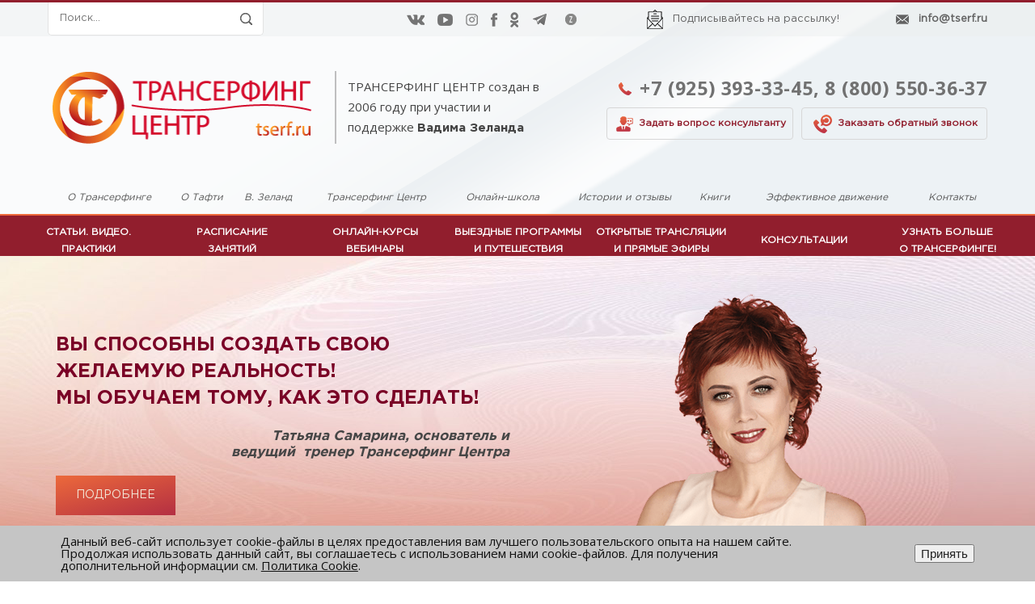

--- FILE ---
content_type: text/html; charset=UTF-8
request_url: https://tserf.ru/
body_size: 18405
content:
<!DOCTYPE html>
<html lang=ru>
	<head>
	    <!-- Google Tag Manager -->
		<script>(function(w,d,s,l,i){w[l]=w[l]||[];w[l].push({'gtm.start':
		new Date().getTime(),event:'gtm.js'});var f=d.getElementsByTagName(s)[0],
		j=d.createElement(s),dl=l!='dataLayer'?'&l='+l:'';j.async=true;j.src=
		'https://www.googletagmanager.com/gtm.js?id='+i+dl;f.parentNode.insertBefore(j,f);
		})(window,document,'script','dataLayer','GTM-N87GGBP');</script>
		<!-- End Google Tag Manager -->	
		<title>&#128273; Трансерфинг Центр. Официально от В.Зеланда</title>
		<link rel="shortcut icon" type="image/x-icon" href="/faviconTserf.ico" />
				
					<meta name="viewport" content="user-scalable=no, initial-scale=1.0, maximum-scale=1.0, width=device-width"/>
		        
        <meta name="og:type" content="website" /><meta name="og:title" content="Трансерфинг Центр. Официально от В.Зеланда" /><meta name="og:url" content="https://tserf.ru/" /><meta name="og:site_name" content="Трансерфинг Центр" /><meta name="og:description" content="&#128293;&#128293;&#128293; Трансерфинг Центр: единственный центр при поддержке Вадима Зеланда, онлайн-школа трансерфинга, тренинги и онлайн-курсы по трансерфингу реальности." /><meta name="og:image" content="https://tserf.ru/local/templates/unimagazin_s1/images/logo-kvad.png" />        
        <meta name="geo.placename" content="ул. Михаила Дудина, 25 корпус 2, 1046, Санкт-Петербург, Россия, 194358" />
        <meta name="geo.position" content="60.0721590;30.3298210" />
        <meta name="geo.region" content="RU-" />
        <meta name="ICBM" content="60.0721590, 30.3298210" />
        
        <meta name="yandex-verification" content="ac7407d29c3132f7" />
		<meta name='wmail-verification' content='a3a9be252ff608a42802d0505aab7693' />
		<meta http-equiv="Content-Type" content="text/html; charset=UTF-8" />
<meta name="keywords" content="Трансерфинг Центр, трансерфинг, трансерфинг реальности, управление реальностью, Вадим Зеланд, В.Зеланд, Татьяна Самарина" />
<meta name="description" content="&#128293;&#128293;&#128293; Трансерфинг Центр: единственный центр при поддержке Вадима Зеланда, онлайн-школа трансерфинга, тренинги и онлайн-курсы по трансерфингу реальности." />
<link rel="canonical" href="/" />
<link href="/bitrix/js/ui/design-tokens/dist/ui.design-tokens.css?167566849124720" type="text/css"  rel="stylesheet" />
<link href="/bitrix/js/ui/fonts/opensans/ui.font.opensans.css?16756683702555" type="text/css"  rel="stylesheet" />
<link href="/bitrix/js/main/popup/dist/main.popup.bundle.css?167566847828324" type="text/css"  rel="stylesheet" />
<link href="https://cdnjs.cloudflare.com/ajax/libs/font-awesome/5.11.2/css/all.min.css" type="text/css"  rel="stylesheet" />
<link href="/bitrix/css/main/grid/pagenavigation.css?16170116462258" type="text/css"  rel="stylesheet" />
<link href="/local/templates/unimagazin_s1/components/bitrixold/news.list/main_anons_tserf/style.css?1617011675873" type="text/css"  rel="stylesheet" />
<link href="/local/templates/unimagazin_s1/components/bitrix/news.list/advantages_tserf/style.css?16170116751156" type="text/css"  rel="stylesheet" />
<link href="/local/templates/unimagazin_s1/components/bitrixold/news.list/articles_main_tserf/style.css?16170116751156" type="text/css"  rel="stylesheet" />
<link href="/local/templates/.default/ajax/ajax.css?1617011675448" type="text/css"  data-template-style="true"  rel="stylesheet" />
<link href="/local/templates/unimagazin_s1/css/normalize.css?16170116752296" type="text/css"  data-template-style="true"  rel="stylesheet" />
<link href="/local/templates/unimagazin_s1/css/main.css?16170116751563" type="text/css"  data-template-style="true"  rel="stylesheet" />
<link href="/local/templates/unimagazin_s1/grid.css?16170116751021" type="text/css"  data-template-style="true"  rel="stylesheet" />
<link href="/local/templates/unimagazin_s1/controls.css?161701167510445" type="text/css"  data-template-style="true"  rel="stylesheet" />
<link href="/local/templates/unimagazin_s1/css/select2/select2.css?161701167517483" type="text/css"  data-template-style="true"  rel="stylesheet" />
<link href="/local/templates/unimagazin_s1/js/jquery.bxslider.css?16170116752527" type="text/css"  data-template-style="true"  rel="stylesheet" />
<link href="/local/templates/unimagazin_s1/js/fancybox/jquery.fancybox.css?16170116753806" type="text/css"  data-template-style="true"  rel="stylesheet" />
<link href="/local/templates/unimagazin_s1/css/tserf.css?176158370942347" type="text/css"  data-template-style="true"  rel="stylesheet" />
<link href="/local/templates/unimagazin_s1/css/tserf_adaptive.css?16170116758078" type="text/css"  data-template-style="true"  rel="stylesheet" />
<link href="/local/templates/unimagazin_s1/css/flipclock.css?16170116759828" type="text/css"  data-template-style="true"  rel="stylesheet" />
<link href="/local/templates/unimagazin_s1/css/jquery-ui-1.9.2.custom.css?16170116757808" type="text/css"  data-template-style="true"  rel="stylesheet" />
<link href="/local/templates/unimagazin_s1/components/bitrix/search.title/header_search/style.css?16170116751066" type="text/css"  data-template-style="true"  rel="stylesheet" />
<link href="/local/templates/unimagazin_s1/components/bitrix/menu/menu_tserf_2/style.css?17391945353437" type="text/css"  data-template-style="true"  rel="stylesheet" />
<link href="/local/templates/unimagazin_s1/components/bitrix/catalog.section.list/top_tserf/style.css?16170116751856" type="text/css"  data-template-style="true"  rel="stylesheet" />
<link href="/local/templates/unimagazin_s1/css/bxslider.css?16170116753218" type="text/css"  data-template-style="true"  rel="stylesheet" />
<link href="/local/templates/unimagazin_s1/components/itserw/wishlist.list/clear/style.css?16170116751346" type="text/css"  data-template-style="true"  rel="stylesheet" />
<link href="/local/templates/unimagazin_s1/components/bitrix/menu/bottom_menu_tserf/style.css?16170116751180" type="text/css"  data-template-style="true"  rel="stylesheet" />
<link href="/bitrix/components/niges/cookiesaccept/templates/.default/style.css?17682301962729" type="text/css"  data-template-style="true"  rel="stylesheet" />
<link href="/local/templates/unimagazin_s1/styles.css?17665798361308" type="text/css"  data-template-style="true"  rel="stylesheet" />
<link href="/local/templates/unimagazin_s1/template_styles.css?176657983623490" type="text/css"  data-template-style="true"  rel="stylesheet" />
<script type="text/javascript">if(!window.BX)window.BX={};if(!window.BX.message)window.BX.message=function(mess){if(typeof mess==='object'){for(let i in mess) {BX.message[i]=mess[i];} return true;}};</script>
<script type="text/javascript">(window.BX||top.BX).message({'JS_CORE_LOADING':'Загрузка...','JS_CORE_NO_DATA':'- Нет данных -','JS_CORE_WINDOW_CLOSE':'Закрыть','JS_CORE_WINDOW_EXPAND':'Развернуть','JS_CORE_WINDOW_NARROW':'Свернуть в окно','JS_CORE_WINDOW_SAVE':'Сохранить','JS_CORE_WINDOW_CANCEL':'Отменить','JS_CORE_WINDOW_CONTINUE':'Продолжить','JS_CORE_H':'ч','JS_CORE_M':'м','JS_CORE_S':'с','JSADM_AI_HIDE_EXTRA':'Скрыть лишние','JSADM_AI_ALL_NOTIF':'Показать все','JSADM_AUTH_REQ':'Требуется авторизация!','JS_CORE_WINDOW_AUTH':'Войти','JS_CORE_IMAGE_FULL':'Полный размер'});</script>

<script type="text/javascript" src="/bitrix/js/main/core/core.js?1675668478487984"></script>

<script>BX.setJSList(['/bitrix/js/main/core/core_ajax.js','/bitrix/js/main/core/core_promise.js','/bitrix/js/main/polyfill/promise/js/promise.js','/bitrix/js/main/loadext/loadext.js','/bitrix/js/main/loadext/extension.js','/bitrix/js/main/polyfill/promise/js/promise.js','/bitrix/js/main/polyfill/find/js/find.js','/bitrix/js/main/polyfill/includes/js/includes.js','/bitrix/js/main/polyfill/matches/js/matches.js','/bitrix/js/ui/polyfill/closest/js/closest.js','/bitrix/js/main/polyfill/fill/main.polyfill.fill.js','/bitrix/js/main/polyfill/find/js/find.js','/bitrix/js/main/polyfill/matches/js/matches.js','/bitrix/js/main/polyfill/core/dist/polyfill.bundle.js','/bitrix/js/main/core/core.js','/bitrix/js/main/polyfill/intersectionobserver/js/intersectionobserver.js','/bitrix/js/main/lazyload/dist/lazyload.bundle.js','/bitrix/js/main/polyfill/core/dist/polyfill.bundle.js','/bitrix/js/main/parambag/dist/parambag.bundle.js']);
</script>
<script type="text/javascript">(window.BX||top.BX).message({'LANGUAGE_ID':'ru','FORMAT_DATE':'DD.MM.YYYY','FORMAT_DATETIME':'DD.MM.YYYY HH:MI:SS','COOKIE_PREFIX':'BITRIX_SM','SERVER_TZ_OFFSET':'10800','UTF_MODE':'Y','SITE_ID':'s1','SITE_DIR':'/','USER_ID':'','SERVER_TIME':'1768831578','USER_TZ_OFFSET':'0','USER_TZ_AUTO':'Y','bitrix_sessid':'9fe10e33b365d3fad805b2f0b18b1278'});</script>


<script type="text/javascript" src="/bitrix/js/main/jquery/jquery-1.12.4.min.js?167566841697163"></script>
<script type="text/javascript" src="/bitrix/js/main/popup/dist/main.popup.bundle.js?1675668475116769"></script>
<script type="text/javascript" src="/bitrix/js/main/core/core_fx.js?161701164816888"></script>
<script type="text/javascript" src="/bitrix/js/main/ajax.js?161701164935509"></script>
<script type="text/javascript">
					(function () {
						"use strict";

						var counter = function ()
						{
							var cookie = (function (name) {
								var parts = ("; " + document.cookie).split("; " + name + "=");
								if (parts.length == 2) {
									try {return JSON.parse(decodeURIComponent(parts.pop().split(";").shift()));}
									catch (e) {}
								}
							})("BITRIX_CONVERSION_CONTEXT_s1");

							if (cookie && cookie.EXPIRE >= BX.message("SERVER_TIME"))
								return;

							var request = new XMLHttpRequest();
							request.open("POST", "/bitrix/tools/conversion/ajax_counter.php", true);
							request.setRequestHeader("Content-type", "application/x-www-form-urlencoded");
							request.send(
								"SITE_ID="+encodeURIComponent("s1")+
								"&sessid="+encodeURIComponent(BX.bitrix_sessid())+
								"&HTTP_REFERER="+encodeURIComponent(document.referrer)
							);
						};

						if (window.frameRequestStart === true)
							BX.addCustomEvent("onFrameDataReceived", counter);
						else
							BX.ready(counter);
					})();
				</script>
<link href='https://fonts.googleapis.com/css?family=Noto+Sans:400,700,400italic,700italic&subset=latin,cyrillic' rel='stylesheet' type='text/css'>
<link href='https://fonts.googleapis.com/css?family=Ubuntu:400,500,700,400italic&subset=latin,cyrillic' rel='stylesheet' type='text/css'>
<link href='https://fonts.googleapis.com/css?family=PT+Sans:400,400italic,700,700italic&subset=latin,cyrillic' rel='stylesheet' type='text/css'>
<style type="text/css">body .i_menu .show_all span {
  color: #911e2d;
}
body .i_menu .show_all span:hover {
  color: #9f2039;
}
body .uni-tabs .tabs .tab.current,
body .uni-tabs .tabs .tab.ui-state-hover,
body .uni-tabs .tabs .tab:hover,
body .uni-tabs .tabs .tab.ui-state-active,
body .top_custom_menu li.active a,
body .top_custom_menu li:hover a {
  border-color: #911e2d;
}
body .svg_fill_solid {
  fill: #911e2d;
}
body .hover_link:hover {
  color: #911e2d !important;
}
body a,
body .open_call,
body .bx_vertical_menu_advanced .bx_hma_one_lvl.current>a {
  color: #911e2d;
}
body .item .image-slider > .list .image.selected .wrapper > div > div,
body .item .image-slider > .list .image:hover .wrapper > div > div {
  border-color: #911e2d;
}
body .uni-slider-button-small:hover,
body .uni-slider-button:hover {
  background: #911e2d;
}
body .item .item_description > .properties .property:before,
body .item > .properties .property:before,
body .item .information .properties .property:before,
body .top .bg_top_menu .min_menu,
body .catalog_menu.solid {
  background: #911e2d;
}
body .solid_text {
  color: #911e2d !important;
}
body .solid_button,
body .solid_element,
body .catalog-button,
body .login_page .rememberme .USER_REMEMBER:before {
  background-color: #911e2d !important;
}
body .min-button.delete:hover div:before,
body .min-button div.remove:before {
  background-color: #911e2d !important;
}
table.top_menu .child.submenu,
body .i_menu,
body .child.cat_menu,
body .child.submenu {
  border-color: #911e2d !important;
}
body .solid_button:hover,
body .catalog-button:hover {
  background-color: #9f2039 !important;
}
body .buy_added,
body .buy_added:hover {
  background-color: #731d25;
}
body .services-sections-list.menu .element:hover,
body .services-sections-list.menu .element.selected {
  color: #911e2d;
}
body .differences_table .properties .property {
  color: #911e2d;
  border-color: #911e2d;
}
body .differences_table .properties .property:hover {
  background-color: #911e2d;
}
body .under_catalog_menu .menu_item_l1.more .child.cat_menu a:hover {
  color: #911e2d;
}
body .offers .offer .items .item.selected,
body .offers .offer .items .item:hover,
body .offers .offer .items .item:focus {
  color: #911e2d;
  border-color: #911e2d;
}
body .bx-filter .bx-filter-popup-result.right:before {
  border-right-color: #911e2d !important;
}
body .bx-filter .bx-filter-popup-result a,
.under_catalog_menu .menu_item_l1 .submenu a:hover {
  color: #911e2d !important;
}
.bx-filter .bx-filter-parameters-box.bx-active .bx-filter-parameters-box-title div.bx-filter-parameters-box-hint,
.bx-filter .bx-filter-parameters-box:hover .bx-filter-parameters-box-title div.bx-filter-parameters-box-hint,
.bx-filter .bx-filter-parameters-box:focus .bx-filter-parameters-box-title div.bx-filter-parameters-box-hint {
  color: #911e2d !important;
}
body .bx_ordercart_itemtitle a {
  color: #911e2d !important;
}
body .uni-button-checkbox input:checked + .selector:before,
body .uni-button-radio input:checked + .selector:before {
  background: #911e2d !important;
}
.bx-wrapper .bx-pager.bx-default-pager .bx-pager-item a:hover,
.bx-wrapper .bx-pager.bx-default-pager .bx-pager-item a.active {
  background: #911e2d !important;
}
.min-button.like .add:hover {
  background-color: #911e2d !important;
}
.min-button.compare .add:hover {
  background-color: #911e2d !important;
}
.sl_button1 {
  background: #911e2d !important;
  transition: all 0.4s;
  color: #ffffff !important;
}
.sl_button2 {
  background: #911e2d !important;
  transition: all 0.4s;
  color: #ffffff !important;
}
.sl_button1:hover {
  background: #9f2039 !important;
  color: #ffffff !important;
}
.sl_button2:hover {
  background: #9f2039 !important;
  color: #ffffff !important;
}
.personal_cabinet:hover {
  color: #911e2d !important;
}
.header_wrap_information table.top_menu td:hover span.arrow {
  color: #911e2d !important;
}
.header_wrap_information table.top_menu td.current  span.arrow {
  border-bottom: 2px solid #9f2039 !important;
}
.review_text .read_more {
  color: #911e2d !important;
}
.reviews .see_all a:hover {
  color: #911e2d !important;
}
.main_news_pictures .see_all a:hover {
  color: #911e2d !important;
}
.tabs_block #tabs_block ul.nav li.ui-tabs-active a {
  border-bottom: 2px solid #911e2d;
}
.tabs_block #tabs_block ul.nav li a {
  color: #911e2d !important;
}
.basket-small-fly > .header .opener .text {
  background: #911e2d !important;
}
</style>
<script type="text/javascript">
if (window == window.top) {
	document.addEventListener("DOMContentLoaded", function() {
		var div = document.createElement("div"); div.innerHTML = ' <div id="nca-cookiesaccept-line" class="nca-cookiesaccept-line style-3 "> <div id="nca-nca-position-left"id="nca-bar" class="nca-bar nca-style- nca-animation-none nca-position-left"> <div class="nca-cookiesaccept-line-text">Данный веб-сайт использует cookie-файлы в целях предоставления вам лучшего пользовательского опыта на нашем сайте. Продолжая использовать данный сайт, вы соглашаетесь с использованием нами cookie-файлов. Для получения дополнительной информации см. <a href="/lp/dogovor-oferta/#cookie" target="_blank">Политика Cookie</a>.</div> <div><button type="button" id="nca-cookiesaccept-line-accept-btn" onclick="ncaCookieAcceptBtn()" >Принять</button></div> </div> </div> ';
		document.body.appendChild(div);
	});
}
function ncaCookieAcceptBtn(){ 
	var alertWindow = document.getElementById("nca-cookiesaccept-line"); alertWindow.remove();
	var cookie_string = "NCA_COOKIE_ACCEPT_1" + "=" + escape("Y"); 
	var expires = new Date((new Date).getTime() + (1000 * 60 * 60 * 24 * 1500)); 
	cookie_string += "; expires=" + expires.toUTCString(); 
	cookie_string += "; path=" + escape ("/"); 
	document.cookie = cookie_string; 	
}
function ncaCookieAcceptCheck(){
	var closeCookieValue = "N"; 
	var value = "; " + document.cookie;
	var parts = value.split("; " + "NCA_COOKIE_ACCEPT_1" + "=");
	if (parts.length == 2) { 
		closeCookieValue = parts.pop().split(";").shift(); 
	}
	if(closeCookieValue != "Y") { 
		/*document.head.insertAdjacentHTML("beforeend", "<style>#nca-cookiesaccept-line {display:flex}</style>")*/
	} else { 
		document.head.insertAdjacentHTML("beforeend", "<style>#nca-cookiesaccept-line {display:none}</style>")
	}
}
ncaCookieAcceptCheck();
</script>
 <style> .nca-cookiesaccept-line { box-sizing: border-box !important; margin: 0 !important; border: none !important; width: 100% !important; min-height: 10px !important; max-height: 250px !important; display: block; clear: both !important; padding: 12px !important; position: fixed; bottom: 0px !important; opacity: 1; transform: translateY(0%); z-index: 99999; } .nca-cookiesaccept-line > div { display: flex; align-items: center; } .nca-cookiesaccept-line > div > div { padding-left: 5%; padding-right: 5%; } .nca-cookiesaccept-line a { color: inherit; text-decoration:underline; } @media screen and (max-width:767px) { .nca-cookiesaccept-line > div > div { padding-left: 1%; padding-right: 1%; } } </style> 



<script type="text/javascript" src="/local/templates/unimagazin_s1/js/jquery-ui-1.9.2.custom.min.js?1617011675211725"></script>
<script type="text/javascript" src="/local/templates/unimagazin_s1/js/jquery.bxslider.min.js?161701167519123"></script>
<script type="text/javascript" src="/local/templates/unimagazin_s1/js/jquery.maskedinput.min.js?16170116754324"></script>
<script type="text/javascript" src="/local/templates/unimagazin_s1/js/jquery.zoom.min.js?16170116752491"></script>
<script type="text/javascript" src="/local/templates/unimagazin_s1/js/jquery.flexisel.js?16170116753395"></script>
<script type="text/javascript" src="/local/templates/unimagazin_s1/js/fancybox/jquery.fancybox.pack.js?161701167523135"></script>
<script type="text/javascript" src="/local/templates/unimagazin_s1/js/select2/select2.full.js?1617011675157348"></script>
<script type="text/javascript" src="/local/templates/unimagazin_s1/js/uni.js?16170116759947"></script>
<script type="text/javascript" src="/local/templates/unimagazin_s1/js/script.js?16170116759209"></script>
<script type="text/javascript" src="/bitrix/components/bitrix/search.title/script.js?16170116459847"></script>
<script type="text/javascript" src="/local/templates/unimagazin_s1/components/bitrix/menu/menu_tserf_2/script.js?1617011675272"></script>
<script type="text/javascript" src="/local/templates/unimagazin_s1/components/itserw/wishlist.list/clear/script.js?16170116753641"></script>
<script type="text/javascript">var _ba = _ba || []; _ba.push(["aid", "30f40a6583180bca33641759c3520547"]); _ba.push(["host", "tserf.ru"]); (function() {var ba = document.createElement("script"); ba.type = "text/javascript"; ba.async = true;ba.src = (document.location.protocol == "https:" ? "https://" : "http://") + "bitrix.info/ba.js";var s = document.getElementsByTagName("script")[0];s.parentNode.insertBefore(ba, s);})();</script>


				<script type="text/javascript">
			function setColor(path, color) { 
				var imgObj = new Image(); 
				imgObj.src = path;
							
				var canvas = document.createElement('canvas');  
				var canvasContext = canvas.getContext('2d');  
					 
				var imgW = imgObj.width;  
				var imgH = imgObj.height;  
				canvas.width = imgW;  
				canvas.height = imgH;  
					 
				canvasContext.drawImage(imgObj, 0, 0);  
				var imgPixels = canvasContext.getImageData(0, 0, imgW, imgH);  
					 
				for(var y = 0; y < imgPixels.height; y++)
				{
					for(var x = 0; x < imgPixels.width; x++)
					{
						var i = (y * 4) * imgPixels.width + x * 4;  
						//var avg = (imgPixels.data[i] + imgPixels.data[i + 1] + imgPixels.data[i + 2]) / 3;  
						imgPixels.data[i] = color[0];   
						imgPixels.data[i + 1] = color[1];   
						imgPixels.data[i + 2] = color[2];  
					}  
				}  
				canvasContext.putImageData(imgPixels, 0, 0, 0, 0, imgPixels.width, imgPixels.height);  
				return canvas.toDataURL();  
			}
		</script>
<script async="async" src="https://w.uptolike.com/widgets/v1/zp.js?pid=2012762" type="text/javascript"></script>
	</head>
	<body class="adaptiv" >
	    <!-- Google Tag Manager (noscript) -->
		<noscript><iframe src="https://www.googletagmanager.com/ns.html?id=GTM-N87GGBP"
		height="0" width="0" style="display:none;visibility:hidden"></iframe></noscript>
		<!-- End Google Tag Manager (noscript) -->
		<div>
				<div id="panel"></div>
		<div class="wrap"> 
			<div class="top_panel">
				<div class="row_tserf">
					<div class="search_header">
                        <!--noindex-->
						<div id="title-search" class="search-small">
	<form action="/search/">
		<input id="title-search-input2" type="text" name="q" placeholder=Поиск... autocomplete="off" class="uni-input-text input-text"/>
		<input name="s" type="submit" value="" class="input-button button-search"/>
	</form>
</div>
<script type="text/javascript">
var jsControl_047d514cb78d27614405030735c0b002 = new JCTitleSearch({
	//'WAIT_IMAGE': '/bitrix/themes/.default/images/wait.gif',
	'AJAX_PAGE' : '/',
	'CONTAINER_ID': 'title-search',
	'INPUT_ID': 'title-search-input2',
	'MIN_QUERY_LEN': 2
});

</script>
                        <!--/noindex-->
					</div>
					<noindex><div class="social_buttons">
						<div class="social_buttons_text hidden">
							Присоединяйтесь!						</div>
						<div class="social_buttons_icons">
							<a class="social_button with_border" target="_blank" href="https://vk.com/transurfing">
			<img class="img" data-hover-img="/upload/iblock/789/789672598f8f0b15360d03ada6ee88a6.png" src="/upload/iblock/0bb/vk_normal.png" alt="vk"/>
		</a><a class="social_button with_border" target="_blank" href="https://www.youtube.com/user/tsurfru">
			<img class="img" data-hover-img="/upload/iblock/7d0/7d094ff54b9c82ddf3604d6341e0bf8c.png" src="/upload/iblock/2b9/yuo_normal.png" alt="youtube"/>
		</a><a class="social_button with_border" target="_blank" href="https://www.instagram.com/transerfing_center/">
			<img class="img" data-hover-img="/upload/iblock/7af/7af52aa81a1f5ee81b43c8f632f7f59f.png" src="/upload/iblock/735/inst_normal.png" alt="instagram"/>
		</a><a class="social_button with_border" target="_blank" href="https://www.facebook.com/tserf.ru/">
			<img class="img" data-hover-img="/upload/iblock/948/9480b926d96b2bd6e3552543a3e422eb.png" src="/upload/iblock/1d9/f_normal.png" alt="facebook"/>
		</a><a class="social_button with_border" target="_blank" href="https://ok.ru/group/53483469275241">
			<img class="img" data-hover-img="/upload/iblock/319/3193ddf46ebe1d6b1806fa913bffa6b8.png" src="/upload/iblock/0bf/clas_normal.png" alt="ok"/>
		</a><a class="social_button with_border" target="_blank" href="https://t.me/tserf">
			<img class="img" data-hover-img="/upload/iblock/4e8/telegram_logo_on_1.png" src="/upload/iblock/efe/telegram_logo_on_1.png" alt="Telegram"/>
		</a><a class="social_button " target="_blank" href="https://zen.yandex.ru/id/5a7a14dd9d5cb3ea78cc658d">
			<img class="img" data-hover-img="/upload/iblock/8dc/zen_logo_on.png" src="/upload/iblock/3e1/Zen_logo_off.png" alt="Яндекс.Дзен"/>
		</a>							<script type="text/javascript">
								$(window).load(function(){
									var arrPathIconsHoverHeader = new Array();
									var arrPathIconsHeader = new Array();

									$('.top_panel .social_buttons_icons .img').each(function(){
										arrPathIconsHoverHeader.push($(this).attr('data-hover-img'));
										var path = $(this).attr('src');
										arrPathIconsHeader.push(path);
									});
									
									$('.social_buttons_icons .social_button').mouseover(function(){
										var indexCurrentIcon = $('.social_buttons_icons .img').index($(this).children('.img'));
										$(this).children('.img').attr('src', arrPathIconsHoverHeader[indexCurrentIcon]);
									});
									
									$('.top_panel .social_buttons_icons .social_button').mouseleave(function(){
										var indexCurrentIcon = $('.social_buttons_icons .img').index($(this).children('.img'));
										$(this).children('.img').attr('src', arrPathIconsHeader[indexCurrentIcon]);
									});
								});
							</script>
						</div>
					</div>
				</noindex>
					<div class="subscribe_newsletter">
						<a href="/subscribe/#title" class="subscribe_newsletter_icon"><img class="icon_tserf" src="/local/templates/unimagazin_s1/images/header/rss.png"/></a>
						<a class="subscribe_newsletter_text" href="/subscribe/">
							Подписывайтесь на рассылку!						</a>
					</div>
					<div class="mail">
                          <a href="mailto: moscow@tserf.ru"><span class="mail_icon icon_tserf"></span></a>
              <div class="mail_text">
                <a href="mailto:info@tserf.ru">info@tserf.ru</a>              </div>
            					</div>
				</div>
			</div><!--end top_panel-->
			<div class="header_wrap">
				<div class="header row_tserf">
					<div class="logo">
						<div class="logo_box">
                            <div class="logo_wrap">							
								<img class="logo_img" src="/local/templates/unimagazin_s1/images/logo.png" alt="ТРАНСЕРФИНГ ЦЕНТР">
                            </div>
							<div class="logo_text">
								<div class="line"></div>
								<p class="tserf_paragraph">
	ТРАНСЕРФИНГ ЦЕНТР создан в 2006 году при участии и поддержке <span class="bold">Вадима Зеланда</span>
</p>
<span class="bold"></span>							</div>
						</div>
					</div>
					<div class="empty_cell">&nbsp;</div>
					<div class="contacts">
						<div class="phone_wrap">
							<div class="phone_icon icon_tserf"></div>
							<span class="phone_1">
								<a href="tel:+79253933345">+7 (925) 393-33-45</a><span class="comma">,</span>							</span>
							<span class="phone_2">
								<a href="tel:88005503637">8 (800) 550-36-37</a>							</span>
						</div>
												<div class="contact_buttons">
							<a href="/zaday-vopros/" style="text-decoration: none;">
							<span class="call_button">
								<span class="ask_qustion_icon"></span>
								<span class="open_call">Задать вопрос консультанту</span>
							</span>
							</a>
							<a href="/zakaz-zvonka/" style="text-decoration: none;">
							<span class="call_button">
								<span class="order_call_icon"></span>
								<span class="open_call">Заказать обратный звонок</span>
							</span>
							</a>
						</div>
					</div>
				</div>
				<div class="menu_box_1 row_tserf">
						        		<div class="menu_item_1">
							<a href="/lp/transerfing/" target="_blank" class="menu_item_1_link">О Трансерфинге</a>
						
					</div>
	        		<div class="menu_item_1">
							<a href="/lp/tafti/" target="_blank" class="menu_item_1_link">О Тафти</a>
						
					</div>
	        		<div class="menu_item_1">
							<a href="/v_zeland/about_vadim_zeeland/" target="_blank" class="menu_item_1_link">В. Зеланд</a>
						
					</div>
	        		<div class="menu_item_1">
							<a href="/lp/transerfingtsentr/" target="_blank" class="menu_item_1_link">Трансерфинг Центр</a>
						
					</div>
	        		<div class="menu_item_1">
							<a href="/lp/onlaynshkolatranserfinga/"  class="menu_item_1_link">Онлайн-школа</a>
						
					</div>
	        		<div class="menu_item_1">
							<a href="/lp/otzyvy-transerfing/" target="_blank" class="menu_item_1_link">Истории и отзывы</a>
						
					</div>
	        		<div class="menu_item_1">
							<a href="/lp/knigi/"  class="menu_item_1_link">Книги</a>
						
					</div>
	        		<div class="menu_item_1">
							<a href="/lp/ts/"  class="menu_item_1_link">Эффективное движение</a>
						
					</div>
	        		<div class="menu_item_1">
							<a href="/kontakty-tsentra/"  class="menu_item_1_link">Контакты</a>
						
					</div>
		
				</div>
				<div class="menu_box_2">
					<div class="top with-menu with-phone with-basket">
						<div class="bg_top_menu solid solid_element wide after-header">
    <div class="radius_top_menu">
        <div class="min_menu solid_element">Меню</div>
        <table class="top_menu" cellspacing="0" cellpadding="0" border="0" width="100%">
            <tr>
                <td class="td_delimiter">
                    <hr>
                </td>
                                        <td style="width:14.285714285714%"                            class=" td_catalog ">
                            <a title="Статьи. Видео.Практики" href="/transerf_ot_A_do_JA/"  class="title_f"><span class="arrow">Статьи. Видео.<br>Практики</span></a>
                                                                                                                    

	<ul class="i_menu">
	<li class="root">				<a class="  hover_link" href="/transerf_ot_A_do_JA/o-transerfinge/" title="О Трансерфинге">О Трансерфинге</a>			
			
		<ul class="submenu_1">
		<li>				<a class="  hover_link" href="/transerf_ot_A_do_JA/vse-o-transerfinge/" title="Статьи о Трансерфинге">Статьи о Трансерфинге</a>			
					</li>
		<li>				<a class="  hover_link" href="/transerf_ot_A_do_JA/voprosy-i-otvetyy/" title="Вопросы и ответы">Вопросы и ответы</a>			
					</li>
		<li>				<a class="  hover_link" href="/transerf_ot_A_do_JA/istorii-uspekha/" title="Истории успеха">Истории успеха</a>			
			</li>
</ul>
</li>
	<li class="root">				<a class="  hover_link" href="/transerf_ot_A_do_JA/Tseli-Namerenie-Slaydy/" title="Цели. Намерение. Слайды.">Цели. Намерение. Слайды.</a>			
			
		<ul class="submenu_1">
		<li>				<a class="  hover_link" href="/transerf_ot_A_do_JA/tseli-namereniya-slaydy-sovety-i-praktiki/" title="Статьи и видео по теме &quot;Цели.Намерения.Слайды&quot;.">Статьи и видео по теме &quot;Цели.Намерения.Слайды&quot;.</a>			
					</li>
		<li>				<a class="  hover_link" href="/transerf_ot_A_do_JA/voprosy-i-otvety-tseli/" title="Вопросы и ответы по теме &quot;Цели.Намерение.Слайды&quot;">Вопросы и ответы по теме &quot;Цели.Намерение.Слайды&quot;</a>			
					</li>
		<li>				<a class="  hover_link" href="/transerf_ot_A_do_JA/istorii-uspekha-tseli/" title="Истории успеха по теме &quot;Цели.Намерение.Слайды&quot;">Истории успеха по теме &quot;Цели.Намерение.Слайды&quot;</a>			
			</li>
</ul>
</li>
	<li class="root">				<a class="  hover_link" href="/transerf_ot_A_do_JA/money/" title="Деньги.Финансовое благополучие.">Деньги.Финансовое благополучие.</a>			
			
		<ul class="submenu_1">
		<li>				<a class="  hover_link" href="/transerf_ot_A_do_JA/dengi-sovety-i-praktiki/" title="Деньги. Финансовое благополучие. Советы и практики">Деньги. Финансовое благополучие. Советы и практики</a>			
					</li>
		<li>				<a class="  hover_link" href="/transerf_ot_A_do_JA/questions_and_answers/" title="Вопросы и ответы">Вопросы и ответы</a>			
					</li>
		<li>				<a class="  hover_link" href="/transerf_ot_A_do_JA/success_stories/" title="Истории успеха">Истории успеха</a>			
			</li>
</ul>
</li>
	<li class="root">				<a class="  hover_link" href="/transerf_ot_A_do_JA/lyubov-otnosheniya-/" title="Любовь. Отношения. ">Любовь. Отношения. </a>			
			
		<ul class="submenu_1">
		<li>				<a class="  hover_link" href="/transerf_ot_A_do_JA/lyubov-otnosheniya-sovety-i-praktiki/" title="Любовь.Отношения.Советы и практики">Любовь.Отношения.Советы и практики</a>			
					</li>
		<li>				<a class="  hover_link" href="/transerf_ot_A_do_JA/voprosy-i-otvety-lyubov%27%20/" title="Вопросы и ответы">Вопросы и ответы</a>			
					</li>
		<li>				<a class="  hover_link" href="/transerf_ot_A_do_JA/istorii-uspekha-lyubov%27%20/" title="Истории успеха">Истории успеха</a>			
			</li>
</ul>
</li>
	<li class="root">				<a class="  hover_link" href="/transerf_ot_A_do_JA/vazhnost-izbytochnyy-potentsial/" title="Жизнь без стресса и депрессии">Жизнь без стресса и депрессии</a>			
			
		<ul class="submenu_1">
		<li>				<a class="  hover_link" href="/transerf_ot_A_do_JA/vazhnost-sovety-i-praktiki/" title="Важность. Советы и практики.">Важность. Советы и практики.</a>			
					</li>
		<li>				<a class="  hover_link" href="/transerf_ot_A_do_JA/voprosy-i-otvety/" title="Вопросы и ответы">Вопросы и ответы</a>			
					</li>
		<li>				<a class="  hover_link" href="/transerf_ot_A_do_JA/istorii/" title="Истории успеха">Истории успеха</a>			
			</li>
</ul>
</li>
	<li class="root">				<a class="  hover_link" href="/transerf_ot_A_do_JA/prednaznachenie/" title="Предназначение">Предназначение</a>			
			
		<ul class="submenu_1">
		<li>				<a class="  hover_link" href="/transerf_ot_A_do_JA/prednaznachenie-sovety-i-praktiki/" title="Предназначение. Советы и практики">Предназначение. Советы и практики</a>			
					</li>
		<li>				<a class="  hover_link" href="/transerf_ot_A_do_JA/voprosy-i-otvety-prednaznachenie%20/" title="Вопросы и ответы">Вопросы и ответы</a>			
					</li>
		<li>				<a class="  hover_link" href="/transerf_ot_A_do_JA/istorii-uspekha-prednaznachenie%20/" title="Истории успеха">Истории успеха</a>			
			</li>
</ul>
</li>
	<li class="root">				<a class="  hover_link" href="/transerf_ot_A_do_JA/prostranstvo-variantov/" title="Пространство вариантов">Пространство вариантов</a>			
			
		<ul class="submenu_1">
		<li>				<a class="  hover_link" href="/transerf_ot_A_do_JA/sovety-po-vzaimodeystviyu-s-prostranstvom-variantov/" title="Советы по взаимодействию с пространством вариантов">Советы по взаимодействию с пространством вариантов</a>			
					</li>
		<li>				<a class="  hover_link" href="/transerf_ot_A_do_JA/voprosy-i-otvetyprostranstvo%20variantov/" title="Вопросы и ответы">Вопросы и ответы</a>			
					</li>
		<li>				<a class="  hover_link" href="/transerf_ot_A_do_JA/istorii-uspekha-prostranstvo%20variantov/" title="Истории успеха">Истории успеха</a>			
			</li>
</ul>
</li>
	<li class="root">				<a class="  hover_link" href="/transerf_ot_A_do_JA/stereotipy/" title="Стереотипы">Стереотипы</a>			
			
		<ul class="submenu_1">
		<li>				<a class="  hover_link" href="/transerf_ot_A_do_JA/stereotipy-sovety-i-praktiki/" title="Стереотипы.Советы и практики">Стереотипы.Советы и практики</a>			
					</li>
		<li>				<a class="  hover_link" href="/transerf_ot_A_do_JA/voprosy-i-otvety-stereotipy/" title="Вопросы и ответы">Вопросы и ответы</a>			
					</li>
		<li>				<a class="  hover_link" href="/transerf_ot_A_do_JA/istorii-uspekha-stereotipy/" title="Истории успеха">Истории успеха</a>			
			</li>
</ul>
</li>
	<li class="root">				<a class="  hover_link" href="/transerf_ot_A_do_JA/dualnoe-zerkalo/" title="Дуальное зеркало">Дуальное зеркало</a>			
			
		<ul class="submenu_1">
		<li>				<a class="  hover_link" href="/transerf_ot_A_do_JA/dualnoe-zerkalo-sovety-i-praktiki/" title="Дуальное зеркало.Советы и практики">Дуальное зеркало.Советы и практики</a>			
					</li>
		<li>				<a class="  hover_link" href="/transerf_ot_A_do_JA/voprosy-i-otvety-dual%27noe-zerkalo/" title="Вопросы и ответы">Вопросы и ответы</a>			
					</li>
		<li>				<a class="  hover_link" href="/transerf_ot_A_do_JA/istorii-uspekha-dual%27noe-zerkalo/" title="Истории успеха">Истории успеха</a>			
			</li>
</ul>
</li>
	<li class="root">				<a class="  hover_link" href="/transerf_ot_A_do_JA/osoznannost-smotritel/" title="Осознанность. Управление вниманием">Осознанность. Управление вниманием</a>			
			
		<ul class="submenu_1">
		<li>				<a class="  hover_link" href="/transerf_ot_A_do_JA/osoznannost-smotritel-sovety-i-praktiki/" title="Осознанность.Смотритель. Советы и практики">Осознанность.Смотритель. Советы и практики</a>			
					</li>
		<li>				<a class="  hover_link" href="/transerf_ot_A_do_JA/voprosy-i-otvety-osoznannost%27/" title="Вопросы и ответы">Вопросы и ответы</a>			
					</li>
		<li>				<a class="  hover_link" href="/transerf_ot_A_do_JA/istorii-uspekha-osoznannost%27%20/" title="Истории успеха">Истории успеха</a>			
			</li>
</ul>
</li>
	<li class="root">				<a class="  hover_link" href="/transerf_ot_A_do_JA/mayatniki-egregory/" title="Маятники. Эгрегоры">Маятники. Эгрегоры</a>			
			
		<ul class="submenu_1">
		<li>				<a class="  hover_link" href="/transerf_ot_A_do_JA/mayatniki-sovety-i-praktiki/" title="Маятники.Советы и Практики">Маятники.Советы и Практики</a>			
					</li>
		<li>				<a class="  hover_link" href="/transerf_ot_A_do_JA/voprosy-i-otvety-mayatniki-egregory/" title="Вопросы и ответы">Вопросы и ответы</a>			
					</li>
		<li>				<a class="  hover_link" href="/transerf_ot_A_do_JA/istorii-uspekha-mayatniki-egregory/" title="Истории успеха">Истории успеха</a>			
			</li>
</ul>
</li>
	<li class="root">				<a class="  hover_link" href="/transerf_ot_A_do_JA/dusha-razum/" title="Душа. Разум. Гармония ">Душа. Разум. Гармония </a>			
			
		<ul class="submenu_1">
		<li>				<a class="  hover_link" href="/transerf_ot_A_do_JA/dusha-razum-sovety-i-praktiki/" title="Душа.Разум.Гармония. Советы и практики">Душа.Разум.Гармония. Советы и практики</a>			
					</li>
		<li>				<a class="  hover_link" href="/transerf_ot_A_do_JA/voprosy-i-otvety-dusha-razum/" title="Вопросы и ответы">Вопросы и ответы</a>			
					</li>
		<li>				<a class="  hover_link" href="/transerf_ot_A_do_JA/istorii-uspekha-dusha-razum/" title="Истории успеха">Истории успеха</a>			
			</li>
</ul>
</li>
	<li class="root">				<a class="  hover_link" href="/transerf_ot_A_do_JA/freyling-freyle-/" title="Фрейлинг. Фрейле. ">Фрейлинг. Фрейле. </a>			
			
		<ul class="submenu_1">
		<li>				<a class="  hover_link" href="/transerf_ot_A_do_JA/freyle-freyling-sovety-i-praktiki/" title="Фрейле.Фрейлинг. Советы и практики">Фрейле.Фрейлинг. Советы и практики</a>			
					</li>
		<li>				<a class="  hover_link" href="/transerf_ot_A_do_JA/voprosy-i-otvety-freyling-freyle/" title="Вопросы и ответы">Вопросы и ответы</a>			
					</li>
		<li>				<a class="  hover_link" href="/transerf_ot_A_do_JA/istorii-uspekha-freyling-freyle/" title="Истории успеха">Истории успеха</a>			
			</li>
</ul>
</li>
	<li class="root">				<a class="  hover_link" href="/transerf_ot_A_do_JA/telo-zdorove-i-energetika/" title="Тело. Здоровье и Энергетика.">Тело. Здоровье и Энергетика.</a>			
			
		<ul class="submenu_1">
		<li>				<a class="  hover_link" href="/transerf_ot_A_do_JA/telo-zdorove-i-energetika-sovety-i-praktiki/" title="Тело. Здоровье и Энергетика. Советы и практики">Тело. Здоровье и Энергетика. Советы и практики</a>			
					</li>
		<li>				<a class="  hover_link" href="/transerf_ot_A_do_JA/istorii-uspekha20/" title="Истории успеха">Истории успеха</a>			
					</li>
		<li>				<a class="  hover_link" href="/transerf_ot_A_do_JA/voprosy-i-otvety20/" title="Вопросы и ответы">Вопросы и ответы</a>			
			</li>
</ul>
</li>
	<li class="root">				<a class="  hover_link" href="/transerf_ot_A_do_JA/zhivoe-pitanie/" title="Живое питание">Живое питание</a>			
			
		<ul class="submenu_1">
		<li>				<a class="  hover_link" href="/transerf_ot_A_do_JA/o-zhivom-pitanii/" title="О живом питании">О живом питании</a>			
					</li>
		<li>				<a class="  hover_link" href="/transerf_ot_A_do_JA/voprosy-i-otvety12/" title="Вопросы и ответы">Вопросы и ответы</a>			
					</li>
		<li>				<a class="  hover_link" href="/transerf_ot_A_do_JA/istorii-uspekha-zhivoe-pitanie/" title="Истории успеха">Истории успеха</a>			
			</li>
</ul>
</li>
	<li class="root">				<a class="  hover_link" href="/transerf_ot_A_do_JA/tafti-itfat/" title="Тафти. Принципы, техники и советы">Тафти. Принципы, техники и советы</a>			
			
		<ul class="submenu_1">
		<li>				<a class="  hover_link" href="/transerf_ot_A_do_JA/tafti-video/" title="Тафти. Видео">Тафти. Видео</a>			
					</li>
		<li>				<a class="  hover_link" href="/transerf_ot_A_do_JA/tekhniki-tafti/" title="Техники Тафти">Техники Тафти</a>			
					</li>
		<li>				<a class="  hover_link" href="/transerf_ot_A_do_JA/istorii-uspekha_2/" title="Истории успеха">Истории успеха</a>			
					</li>
		<li>				<a class="  hover_link" href="/transerf_ot_A_do_JA/voprosy-i-otvety_/" title="Вопросы и ответы">Вопросы и ответы</a>			
			</li>
</ul>
</li>
	<li class="root">				<a class="  hover_link" href="/transerf_ot_A_do_JA/novoe-vremya/" title="Новое время. Авторские техники Татьяны Самариной">Новое время. Авторские техники Татьяны Самариной</a>			
			
		<ul class="submenu_1">
		<li>				<a class="  hover_link" href="/transerf_ot_A_do_JA/istorii-otzyvy/" title="Истории успеха и отзывы практикующих">Истории успеха и отзывы практикующих</a>			
					</li>
		<li>				<a class="  hover_link" href="/transerf_ot_A_do_JA/vopros-otvet/" title="Ответы на вопросы">Ответы на вопросы</a>			
					</li>
		<li>				<a class="  hover_link" href="/transerf_ot_A_do_JA/sovety/" title="Советы, послания и цитаты">Советы, послания и цитаты</a>			
					</li>
		<li>				<a class="  hover_link" href="/transerf_ot_A_do_JA/stati/" title="Статьи и видео">Статьи и видео</a>			
					</li>
		<li>				<div class="show_all"> 
					<span>
						Показать еще					</span>
				</div>
							<a class="hide  hover_link" href="/transerf_ot_A_do_JA/praktiki/" title="Техники. Практики">Техники. Практики</a>			
			</li>
</ul>
</li>
	<li class="root">				<a class="  hover_link" href="/transerf_ot_A_do_JA/efiry/" title="Открытые трансляции и прямые эфиры">Открытые трансляции и прямые эфиры</a>			
			
		<ul class="submenu_1">
		<li>				<a class="  hover_link" href="/transerf_ot_A_do_JA/audiotranslyatsii/" title="Аудиотрансляции">Аудиотрансляции</a>			
					</li>
		<li>				<a class="  hover_link" href="/transerf_ot_A_do_JA/vechera/" title="Вечера вопросов и ответов">Вечера вопросов и ответов</a>			
					</li>
		<li>				<a class="  hover_link" href="/transerf_ot_A_do_JA/translyatsii/" title="Тематические трансляции">Тематические трансляции</a>			
			</li>
</ul>
</li>
	<li class="root">				<a class="  hover_link" href="/transerf_ot_A_do_JA/slovar-terminov/" title="Словарь терминов трансерфинга ">Словарь терминов трансерфинга </a>			
			</li>
</ul>
<script>
	$(document).ready(
		function(){
			$(".i_menu .show_all").click(function(){	
				$(".i_menu .submenu_1").removeClass("bordered");
				$(this).parent().parent().addClass("bordered");
				$(".i_menu .show_all").hide();
			})			
		}
	)
	$(document).on("click",function(){
		$(".i_menu .show_all").show();
		$(".i_menu .submenu_1").removeClass("bordered");
	})
	$(document).on("click",".i_menu .submenu_1.bordered",function(e){		
		e.stopPropagation();		
	})
</script>
                                                        
                        </td>
                                                            <td style="width:14.285714285714%"                            class="  ">
                            <a title="Расписание  занятий" href="/raspisanie/"  class="title_f"><span class="arrow">Расписание <br> занятий</span></a>
                                                                                                                
                        </td>
                                                            <td style="width:14.285714285714%"                            class="  ">
                            <a title="Онлайн-курсы Вебинары" href="/lp/programmy-ts/"  class="title_f"><span class="arrow">Онлайн-курсы<br> Вебинары</span></a>
                                                                                                                
                        </td>
                                                            <td style="width:14.285714285714%"                            class="  ">
                            <a title="Выездные программы  и путешествия" href="/lp/transerfing-puteshestviya/" target="_blank" class="title_f"><span class="arrow">Выездные программы <br> и путешествия</span></a>
                                                                                                                
                        </td>
                                                            <td style="width:14.285714285714%"                            class="  ">
                            <a title="Открытые  трансляции  и прямые эфиры" href="/lp/otkrytyeveby-transerfing/" target="_blank" class="title_f"><span class="arrow">Открытые  трансляции <br> и прямые эфиры</span></a>
                                                                                                                
                        </td>
                                                            <td style="width:14.285714285714%"                            class="  ">
                            <a title="Консультации" href="/trainings/subsection_1/individualnye-konsultatsii-po-transerfingu/" target="_blank" class="title_f"><span class="arrow">Консультации</span></a>
                                                                                                                
                        </td>
                                                            <td style="width:14.285714285714%"                            class="  ">
                            <a title="Узнать больше  о Трансерфинге!" href="/lp/" target="_blank" class="title_f"><span class="arrow">Узнать больше <br> о Трансерфинге!</span></a>
                                                                                                                
                        </td>
                                                    <td>
                    <div class="search_wrap">
                        <div id="title-search" class="search-small">
	<form action="/search/">
		<input id="title-search-input" type="text" name="q" placeholder=Поиск... autocomplete="off" class="uni-input-text input-text"/>
		<input name="s" type="submit" value="" class="input-button button-search"/>
	</form>
</div>
<script type="text/javascript">
var jsControl_047d514cb78d27614405030735c0b002 = new JCTitleSearch({
	//'WAIT_IMAGE': '/bitrix/themes/.default/images/wait.gif',
	'AJAX_PAGE' : '/',
	'CONTAINER_ID': 'title-search',
	'INPUT_ID': 'title-search-input',
	'MIN_QUERY_LEN': 2
});

</script>
                    </div>
                </td>
            </tr>
        </table>
    </div>
</div>

	
					</div>						
				</div>	
			</div>
				
				    <div style="overflow:hidden;">
	<ul class="bx_slider">
								<li class="slider_item" id="bx_3218110189_1032">
				<div class="sl_background" style="background-image:url('/upload/iblock/763/2-_2_-_1_.jpg');">				
					<div class="sl_wrapper">
													<a href="/tserf_center/about_center/index.php" target="_self" style="text-decoration:none">
													<div class="slider_table slider_table_tserf">
																													<div class="text_cell tserf_baner_part">
                                            <div style="padding-left: 10px; padding-right: 10px;">								
    											    												<div class = "sl_header1 dark">
    													Трансерфинг Центр    												</div>
    											    											    											    												<div class = "sl_text dark">
    													<span class="baner_text"> <span style="color: #7a0026;">Вы способны создать свою желаемую реальность! </span><br>
 <span style="color: #7a0026;">
Мы обучаем тому, как это сделать!</span></span><br>
 <span class="baner_anons"><span style="color: #000000;">
<p style="text-align: right;">
 <span style="color: #464646;">Татьяна Самарина, основатель и </span><br>
 <span style="color: #464646;"> ведущий &nbsp;тренер Трансерфинг Центра</span>
</p>
 </span></span>    												</div>
    																							    													<div class="button_slide_tserf_wrap">
														<a href="/tserf_center/about_center/index.php" class = "gradient_background button_slide_tserf">
    														Подробнее    													</a>
														</div>
    											                                            </div>	
										</div>
																					<div class="image_cell tserf_baner_part">
                                                                                                    <div class="image_cell_box">
												        <img class="bx_slide_img" src = "/upload/iblock/bed/Tatyana_580kh355_min.png">
                                                    </div>
                                                											</div>
																											</div>
													</a>
												<div class="clear"></div>
					</div>
				</div>
			</li>
			</ul>
</div>
	<script>
	$(document).ready(function(){
		//$('.slider').intecSlider();	
		var slider = $('.bx_slider').bxSlider({
			mode : "fade",
			speed: "800",
			pager: true,
			auto: false,
			pause: "3000",			
			onSlideAfter: function(currentSlide, totalSlides, currentSlideHtmlObject){
				$(currentSlideHtmlObject).find(".bx_slide_img").fadeIn("slow");
			},
			
		});
	//slider.onSlideAfter(function(){console.log(123);});
	});
	</script>
						<div class="clear"></div>
			<div class="workarea_wrap ">
								<div class="worakarea_wrap_container workarea  ">
					<div class="bx_content_section">
						<div class="anons_box">
    <div class="row_tserf">
        <h2 class="tserf_header">Ближайшие программы по Трансерфингу</h2>
        <div class="anons">
                    <div class="anons_item" id="bx_3285170077_5041">
        <img class="image_anons" src="/upload/iblock/f62/08bi7472cnu8gjohv74e5unc71u3xv33/aktivatsiya_svetovogo_potentsiala_preview.jpg"/>
        <div class="text_box">
            <span class="name">Практика осознанного программирования «Активация вашего светового потенциала», онлайн-встреча (22-23.01.2026 г.)</span>
            <div class="line"></div>
            <div class="info">
                                                <div class="type_meet">
                                            <img src="/local/templates/unimagazin_s1/images/anons/anons-city.png" alt="Array"/>
                                        2-х дневная онлайн-встреча                </div>
                                                                                <div class="date_meet">
                    <img src="/local/templates/unimagazin_s1/images/anons/calendar.png" alt="Календарь"/>
                    22 - 23 Января                </div>
            </div>
            <div class="text">Сотрите программы, в которых вы беспомощны и зависимы! Напишите код своей настоящей, а не &quot;заданной&quot; жизни!&nbsp;&nbsp;Новые техники Вадима Зеланда: &quot;Состояние Владельца себя&quot;, &quot;Состояние Владельца реальности&quot;, &quot;Состояние Духа&quot;. Часть техник вы пока не найдете в книгах!</div>
            <a class="more" href="/trainings/subsection_1/aktivatsiya-svetovogo-potentsiala/">Подробнее</a>
        </div>
        <a class="more_block" href="/trainings/subsection_1/aktivatsiya-svetovogo-potentsiala/"></a>
    </div>
    <div class="anons_item" id="bx_3285170077_3741">
        <img class="image_anons" src="/upload/iblock/84a/a39iv7sl6a9i3pg5ixfait2x4ik6szgq/stsenariy_tvoey_dush_preview.jpeg"/>
        <div class="text_box">
            <span class="name">&quot;Сценарий твоей Души&quot;, онлайн-путешествие</span>
            <div class="line"></div>
            <div class="info">
                                                <div class="type_meet">
                                            <img src="/local/templates/unimagazin_s1/images/anons/anons-city.png" alt="Array"/>
                                        Онлайн-путешествие (5 дней)                </div>
                                                                                <div class="date_meet">
                    <img src="/local/templates/unimagazin_s1/images/anons/calendar.png" alt="Календарь"/>
                    28 Февраля - 28 Марта                </div>
            </div>
            <div class="text">Очень часто вы не испытываете счастья, потому что проживаете не свою жизнь. Вам кажется, что вы действуете по своей воле, но на самом деле находитесь под влиянием чужого сценария. Вы обретёте подлинное счастье и сможете задавать реальность только тогда, когда отыщете настоящий сценарий вашей Души! Знаете ли вы свой сценарий? Не тот, который вы проживаете сейчас в матричной системе……А истинный, который «написала» себе ваша Душа на это воплощение...</div>
            <a class="more" href="/trainings/subsection_3/stsenariy-tvoey-dush/">Подробнее</a>
        </div>
        <a class="more_block" href="/trainings/subsection_3/stsenariy-tvoey-dush/"></a>
    </div>
    <div class="anons_item" id="bx_3285170077_4936">
        <img class="image_anons" src="/upload/iblock/913/sea3o7c6nzkmhtcem7udm19twv4yu7xm/ivd_022026_preview.jpg"/>
        <div class="text_box">
            <span class="name">Интенсив выходного дня &quot;Деньги. Два начала. Кто кого&quot; (Валдай, 13-15 февраля 2026 г)</span>
            <div class="line"></div>
            <div class="info">
                                                <div class="type_meet">
                                            <img src="/local/templates/unimagazin_s1/images/anons/anons-city.png" alt="Array"/>
                                        Интенсив выходного дня (Валдай)                </div>
                                                                                <div class="date_meet">
                    <img src="/local/templates/unimagazin_s1/images/anons/calendar.png" alt="Календарь"/>
                    13 - 15 Февраля                </div>
            </div>
            <div class="text">Программа интенсива выходного дня составлена таким образом, чтобы вы успели всё: получить новые знания, выполнить уникальные практики, пообщаться друг с другом и тренерами, а также просто отдохнуть за эти дни Душой и Телом.</div>
            <a class="more" href="/trainings/transerfing-puteshestviya-1/ivd-022026/">Подробнее</a>
        </div>
        <a class="more_block" href="/trainings/transerfing-puteshestviya-1/ivd-022026/"></a>
    </div>
<div class="schedule_box">
    <a href="/schedule/" class="schedule gradient_background"><div class="schedule_image"></div>Расписание</a>
</div>
            <br>
            <br>
                    </div>
    </div>
</div>
<div class="advantages_main">
	
<div class="row_tserf">
			<div class="tizer_item">
			<span class="name">№1</span>
			<div class="box_text">
				<span class="description">единственный центр при<br>
поддержке&nbsp;В.Зеланда</span>
			</div>
		</div>
					<div class="line_delimiter"></div>
					<div class="tizer_item">
			<span class="name">11+</span>
			<div class="box_text">
				<span class="description">ТРАНСЕРФИНГ ЦЕНТР <br />
создан в 2006 году </span>
			</div>
		</div>
					<div class="line_delimiter"></div>
					<div class="tizer_item">
			<span class="name">100000+</span>
			<div class="box_text">
				<span class="description">учеников успешно <br>
прошли обучение</span>
			</div>
		</div>
					<div class="line_delimiter"></div>
					<div class="tizer_item">
			<span class="name">№1</span>
			<div class="box_text">
				<span class="description">онлайн-школа трансерфинга<br />
при поддержке В.Зеланда</span>
			</div>
		</div>
					<div class="line_delimiter"></div>
					<div class="tizer_item">
			<span class="name">50+</span>
			<div class="box_text">
				<span class="description">различных программ <br />
по трансерфингу</span>
			</div>
		</div>
			</div></div>
<div class="registration_women">
	<br>
<h2 class="tserf_header">ОНЛАЙН-ШКОЛА ТРАНСЕРФИНГА</h2>
 <br>
 <b><span style="font-size: 20pt;">
<p style="text-align: center;">
 <i><span style="color: #464646; font-family: Georgia, serif; font-size: 16pt;">Уникальное онлайн-пространство, где ваша жизнь улучшается на глазах! </span></i>
</p>
 </span></b> <a class="registration gradient_background" href="/shkola/">
Начните сейчас! </a> <br>
 <br></div>
<div class="about_transerfing row_tserf">
	<h1 class="tserf_header">Трансерфинг реальности В.Зеланда- технология управления реальностью</h1>
<div class="tserf_about_img_box">
 <img alt="ПРИГЛАШАЕМ ВАС В МИР ТРАНСЕРФИНГА!" src="/local/templates/unimagazin_s1/images/about_transrefing/about_img.png" class="tserf_about_img">
</div>
<div class="tserf_about_decription">
 <br>
 <span class="tserf_about_caption">ПРИГЛАШАЕМ ВАС В МИР ТРАНСЕРФИНГА!<br>
	ВЫ СПОСОБНЫ СОЗДАТЬ СЕБЕ ЛЮБОЙ МИР!<br>
	 МЫ ОБУЧАЕМ ТОМУ, КАК ЭТО СДЕЛАТЬ!<br>
 </span>
	<div class="tserf_about_decription_text">
		<br>
		 Рада вас приветствовать на нашем сайте.<br>
		 Наш центр появился благодаря Вадиму Зеланду, точнее его книгам о Трансерфинге. Это знание, действительно, дорогого стоит! Ведь все те, кто начали применять принципы, изложенные в книгах Трансерфинг реальности, действительно изменили свою жизнь, подняв ее на качественно новый уровень.<br>
		 Где теория, там необходима и практика, если, конечно, мы хотим получать результаты в своей жизни. С этой целью и был создан наш Центр. <br>
		 Мы предлагаем практику, основанную на нашем успешном опыте. Каждый член нашей команды живет по Трансерфингу, и можно смело сказать: «Мы сапожники с сапогами!» Тренеры прошли не только профессиональную подготовку, но и подготовку, которую им устроила сама жизнь. Поверьте, нам есть чем поделиться с вами.<br>
		 Основной нашей целью является искренняя помощь каждому желающему перейти на свою, уникальную, неповторимую, счастливую линию жизни.<br>
		 От всей Души я благодарю Вадима Зеланда за предоставленную нам возможность и постоянное участие в жизни нашего Центра. <br>
		 Мы здесь для вас!
	</div>
	<div class="tserf_about_decription_signature">
		 С уважением и признательностью,<br>
		 основатель Трансерфинг Центра <br>
		 Татьяна Самарина.
	</div>
</div>
 <br></div>
<a name="rss"></a>
<div class="rss_main">
	<br>
<h2 class="tserf_header">УЗНАЙТЕ БОЛЬШЕ О ТРАНСЕРФИНГЕ! </h2>
 <br>
 <b><span style="font-size: 20pt;">
<p style="text-align: center;">
 <i><span style="color: #464646; font-family: Georgia, serif; font-size: 16pt;">Подписывайтесь на рассылку, присоединяйтесь к соц.сетям и смотрите YOUTUBE-канал! </span></i>
</p>
 </span></b> <br>
<div class="anons" style="text-align: center;">
 <b> </b> <a class="schedule gradient_background" href="/uznat-bolshe/"> Узнать больше! </a>
</div>
 <a name="news"></a><br></div>
<div class="articles">
    <div class="row_tserf">
        <h2 class="tserf_header">ТРАНСЕРФИНГ ОТ А ДО Я</h2>
                    <div class="article_item" id="bx_1522984487_5033">
        <div class="article_img left" style="background-image: url(/upload/iblock/41b/rq9xmumumd04gqjo32poxyoktnvm9ln2/kollegi_na_nizkikh_vibratsiyakh_kak_ne_skatyvatsya_preview.jpg);"></div>
        <div class="text right">
            <span class="name">Коллеги на низких вибрациях: как не &quot;скатываться&quot;?</span>
            <span class="description">Наше окружение, несомненно, влияет на нас. Куда проще быть в радости и гармонии, когда рядом – осознанные единомышленники. Но что, если вы много времени проводите рядом со &quot;спящими&quot;? <br />
</span>
            <a class="more" href="/transerf_ot_A_do_JA/voprosy-i-otvety-osoznannost%27/kollegi-na-nizkikh-vibratsiyakh-kak-ne-skatyvatsya-/">Подробнее</a>
        </div>
    </div>
            <div class="article_item" id="bx_1522984487_5026">
        <div class="article_img right" style="background-image: url(/upload/iblock/4a2/qdwabrp2h41qm0z4g3dtqkt68qrtjw0h/obostryayutsya_konfliktnye_situatsii_preview.jpg);"></div>
        <div class="text left">
            <span class="name">Как реагировать, когда обостряются конфликтные ситуации?</span>
            <span class="description">Вы управляете своим вниманием и уже не скатываетесь в негативные переживания по пустякам, но вдруг вспыхивает какой-то конфликт или вы заболеваете, с близким случается беда, - и вы словно снова новичок в Трансерфинге. Почему? И как быть?</span>
            <a class="more" href="/transerf_ot_A_do_JA/osoznannost-smotritel-sovety-i-praktiki/obostryayutsya-konfliktnye-situatsii/">Подробнее</a>
        </div>
    </div>
            <div class="article_item" id="bx_1522984487_4801">
        <div class="article_img left" style="background-image: url(/upload/iblock/ad0/oc7s2xshk5phe3wwuagh47rmngshyqlr/zhadnost_zavist_gordynya_preview.jpg);"></div>
        <div class="text right">
            <span class="name"> Жадность, зависть, гордыня: как их &quot;проработать&quot;?</span>
            <span class="description">Вы уже умеете вставать в позицию наблюдателя и вдруг обнаруживаете, что кому-то завидуете, а где-то поднимает голову ваша гордыня. Но вы не хотите! Это же низкие вибрации. Что с ними делать?</span>
            <a class="more" href="/transerf_ot_A_do_JA/voprosy-i-otvety-dusha-razum/zhadnost-zavist-gordynya/">Подробнее</a>
        </div>
    </div>
            <div class="article_item" id="bx_1522984487_2832">
        <div class="article_img right" style="background-image: url(/upload/iblock/63f/3_4_i_5_izmerenie_preview.jpg);"></div>
        <div class="text left">
            <span class="name">3, 4 и 5 измерение. В чем разница?</span>
            <span class="description">Прямо сейчас нам доступны 3 разных варианта реальности: трехмерная реальность, четвертое измерение и пятое измерение. Узнайте, чем они отличаются друг от друга!</span>
            <a class="more" href="/transerf_ot_A_do_JA/tekhniki-tafti/3-4-i-5-izmerenie/">Подробнее</a>
        </div>
    </div>
    <a class="more_button" href="/transerf_ot_A_do_JA/">Все статьи</a>
    </div>
</div>
<div class="video_slider row_tserf">
    </div>
<div class="book_main">
	<div class="row_tserf">
		<div>
</div>
 <br>
 <br>
 <br>
 <br>
 <span style="font-family: &quot;Arial Black&quot;, Gadget;"> </span>
<h2><span style="font-family: &quot;Arial Black&quot;, Gadget;"> </span>
<div>
 <span style="font-family: &quot;Arial Black&quot;, Gadget;"> </span>
	<div>
 <span style="font-family: &quot;Arial Black&quot;, Gadget;"> </span><span style="color: #ffffff; font-family: &quot;Arial Black&quot;, Gadget;"> &nbsp;</span>
	</div>
 <span style="color: #ffffff; font-family: &quot;Arial Black&quot;, Gadget;">Книги Татьяны Самариной &nbsp;</span>
</div>
 </h2>
<h2><b><span style="color: #ffffff; font-family: &quot;Arial Black&quot;, Gadget;"><a href="/lp/tatyanasamarina/#books" title="Я Все могу. Шаги к успеху. Практика Трансерфинга">Подробнее</a></span></b> </h2>    </div>
</div>
<a name="nov"></a>
<script type="text/javascript">
    var obwishlistqcvY7s = new JCCatalogWishlist({'VISUAL':{'ID':'wishlistqcvY7s','ELEMENT_ADD':'itserw_wishlist','ELEMENT_DELETE':'itserw_wishlist_delete','ITEM':'obwishlistqcvY7s_item','LIST':'obwishlistqcvY7s_list'},'AJAX':{'url':'/','params':{'ajax_action':'Y'},'reload':{'wishlist_reload':'Y'}},'MESSAGE':{'in_wishlist':'В избранном','favorites':'Избранное'}})

    BX.addCustomEvent("OnWishlistAdd", function(params) {
        console.log(params);
    });
</script>

												<div class="clear"></div>
					</div> <!-- bx_content_section -->
				</div> <!-- worakarea_wrap_container workarea-->
			</div> <!-- workarea_wrap -->
			<div class="clear"></div>
		</div><!--wrap-->

		
        
        
        
        <div class="container" id="detail-comments" style="padding-bottom: 40px;"></div>
        <script>
            $(document).ready(function () {
                //$('#detail-comments').html($('[data-value="comments"]'));
            });
        </script>

		<div class="bg_footer">
			<div class="footer_top row_tserf">
				<div class="logo">
					<div><img alt="Логотип" src="/local/templates/unimagazin_s1/images/logo_footer.png" alt="ТРАНСЕРФИНГ ЦЕНТР"></div>
				</div>
				<div class="links">
					<div class="contacts">
						<div class="phone_wrap">
							<div class="phone_icon icon_tserf"></div>
							<span class="phone_1">
								<a href="tel:+79253933345">+7 (925) 393-33-45</a><span class="comma">,</span>							</span>
							<span class="phone_2">
								<a href="tel:88005503637">8 (800) 550-36-37</a>							</span>
						</div>
												<div class="contact_buttons">
							<a href="/zaday-vopros/" style="text-decoration: none;">
							<span class="call_button">
								<span class="ask_qustion_icon"></span>
								<span class="open_call">Задать вопрос консультанту</span>
							</span>
							</a>
							<a href="/zakaz-zvonka/" style="text-decoration: none;">
							<span class="call_button">
								<span class="order_call_icon"></span>
								<span class="open_call">Заказать обратный звонок</span>
							</span>
							</a>
						</div>
					</div>
					<div class="rss_and_message">
						<img alt="RSS" src="/local/templates/unimagazin_s1/images/footer/rss.png" class="rss_icon">
<a class="rss_text" href="/subscribe/index.php">Подписывайтесь на рассылку!</a>
<div class="line_delimiter"></div>
<img src="/local/templates/unimagazin_s1/images/footer/emal_icon.png" alt="Почта" class="mail_icon">
<a class="mail_text" href="mailto:info@tserf.ru">info@tserf.ru</a><br>					</div>
					<noindex><div class="social_buttons">
						<div class="social_buttons_text">
							Присоединяйтесь!						</div>
						<div class="social_buttons_icons">
							<a class="social_button with_border" target="_blank" href="https://vk.com/transurfing">
			<img class="img" data-hover-img="" src="/upload/iblock/1af/vk_normal.png" alt="vk"/>
		</a><a class="social_button with_border" target="_blank" href="https://www.youtube.com/user/tsurfru">
			<img class="img" data-hover-img="" src="/upload/iblock/e8e/yuo_normal.png" alt="youtube"/>
		</a><a class="social_button with_border" target="_blank" href="https://www.instagram.com/transerfing_center/">
			<img class="img" data-hover-img="" src="/upload/iblock/390/inst_normal.png" alt="instagram"/>
		</a><a class="social_button with_border" target="_blank" href="https://www.facebook.com/tserf.ru/">
			<img class="img" data-hover-img="" src="/upload/iblock/4b7/f_normal.png" alt="facebook"/>
		</a><a class="social_button with_border" target="_blank" href="https://ok.ru/group/53483469275241">
			<img class="img" data-hover-img="" src="/upload/iblock/abb/clas_normal.png" alt="ok"/>
		</a><a class="social_button with_border" target="_blank" href="https://t.me/tserf">
			<img class="img" data-hover-img="" src="/upload/iblock/9a7/telegram_logo_white.png" alt="Telegram"/>
		</a><a class="social_button " target="_blank" href="https://zen.yandex.ru/id/5a7a14dd9d5cb3ea78cc658d">
			<img class="img" data-hover-img="" src="/upload/iblock/427/zen_logo_white2.png" alt="Яндекс.Дзен"/>
		</a>						</div>
					</div>
				</div>
			</noindex><div class="copyright_text">
					Любое использование материалов сайта в сети Интернет допустимо при условии указания имени автора и размещения гипертекстовой ссылки на источник заимствования. Использование материалов сайта вне сети Интернет допускается исключительно с письменного разрешения правообладателя.				</div>
				<div class="logo_intec">
					                        <!-- Yandex.Metrika informer -->
                        <a href="https://metrika.yandex.ru/stat/?id=44176514&amp;from=informer"
                           target="_blank" rel="nofollow"><img src="https://informer.yandex.ru/informer/44176514/3_0_FFFFFFFF_EFEFEFFF_0_pageviews"
                                                               style="width:88px; height:31px; border:0;" alt="Яндекс.Метрика" title="Яндекс.Метрика: данные за сегодня (просмотры, визиты и уникальные посетители)" class="ym-advanced-informer" data-cid="44176514" data-lang="ru" /></a>
                        <!-- /Yandex.Metrika informer -->
                    									</div>
                
                <div class="footer_link">
                    <a href="/karta-sayta/">Карта сайта</a> 
                </div>
			</div>
			<div class="footer_bottom">
				<div class="menu row_tserf">
					    <div class="bottom_menu_wrap">
    	    		<div class="bottom_menu">
    			<div class="menu_title"><a class="hover_link" href="/v_zeland/about_vadim_zeeland/">В. Зеланд</a></div>
    			    		</div>
							<div class="border"></div>
				
    	    		<div class="bottom_menu">
    			<div class="menu_title"><a class="hover_link" href="/tserf_center/about_center/">Трансерфинг Центр</a></div>
    			    		</div>
							<div class="border"></div>
				
    	    		<div class="bottom_menu">
    			<div class="menu_title"><a class="hover_link" href="/employees/treners-centr/">Тренеры</a></div>
    			    		</div>
							<div class="border"></div>
				
    	    		<div class="bottom_menu">
    			<div class="menu_title"><a class="hover_link" href="/registrazia-oplata/dogovor/">Договор-оферта</a></div>
    			    		</div>
							<div class="border"></div>
				
    	    		<div class="bottom_menu">
    			<div class="menu_title"><a class="hover_link" href="/kontakty-tsentra/">Контакты</a></div>
    			    		</div>
							<div class="border"></div>
				
    	    		<div class="bottom_menu">
    			<div class="menu_title"><a class="hover_link" href="/magazine/books/">Библиотека трансерфинга</a></div>
    			    		</div>
							<div class="border"></div>
				
    	    		<div class="bottom_menu">
    			<div class="menu_title"><a class="hover_link" href="/zaday-vopros/">Задай вопрос!</a></div>
    			    		</div>
				
    	    </div>
					<div class="clear"></div>
				</div>
			</div>
		</div>
			<div class="button_up solid_button">
			<i></i>
		</div>
	    <!--script type="text/javascript" src="/local/templates/unimagazin_s1/js/addLink.js"></script-->
    
	<script type="text/javascript">
		$('.video_tserf_wrap').each(function(){
			$(this).css('max-width', $(this).find('iframe[src^="https://www.youtube.com"]').attr('width') + 'px');
			$(this).css('max-height', $(this).find('iframe[src^="https://www.youtube.com"]').attr('height') + 'px');
		});
		
		$(window).load(function () {
			resize();
			
			function resize() {
				var size = $('.bg_footer').outerHeight();
				$('body').css('padding-bottom', size + 'px');
			}
			
			$(window).resize(function(){
				resize();
			});
		});
	</script>
	<script>	
		$('.nbs-flexisel-nav-left').addClass('uni-slider-button-small').addClass('uni-slider-button-left').html('<div class="icon"></div>');
		$('.nbs-flexisel-nav-right').addClass('uni-slider-button-small').addClass('uni-slider-button-right').html('<div class="icon"></div>');
	</script>
    
	<script data-skip-moving="true">
	        (function(w,d,u){
	                var s=d.createElement('script');s.async=true;s.src=u+'?'+(Date.now()/60000|0);
	                var h=d.getElementsByTagName('script')[0];h.parentNode.insertBefore(s,h);
	        })(window,document,'https://cdn-ru.bitrix24.ru/b3126627/crm/site_button/loader_2_f2sfzw.js');
	</script>
<script async="async" src="https://w.uptolike.com/widgets/v1/zp.js?pid=tl762cd7a8e4350b530e8782f5da1ee4100c7556cc" type="text/javascript"></script></body>
</html>



--- FILE ---
content_type: text/css
request_url: https://tserf.ru/bitrix/css/main/grid/pagenavigation.css?16170116462258
body_size: 357
content:
.main-ui-pagination {
	font-size: 11px;
	text-transform: uppercase;
	display: table;
	text-align: center;
}

.main-ui-pagination-pages,
.main-ui-pagination-label,
.main-ui-pagination-pages-list,
.main-ui-pagination-page,
.main-ui-pagination-arrows,
.main-ui-pagination-arrow {
	display: inline-block;
}

.main-ui-pagination-arrows {
	margin-left: 30px;
	margin-right: 30px;
}

.main-ui-pagination-arrow {
	position: relative;
	margin-right: 10px;
	margin-left: 10px;
}

.main-ui-pagination-arrow.main-ui-pagination-next::before,
.main-ui-pagination-arrow.main-ui-pagination-prev::before,
.main-ui-pagination-arrow.main-ui-pagination-next::after,
.main-ui-pagination-arrow.main-ui-pagination-prev::after {
	background: #5c6470;
	display: inline-block;
	position: absolute;
	width: 2px;
	height: 7px;
	content: '';
}

a.main-ui-pagination-arrow.main-ui-pagination-next::before,
a.main-ui-pagination-arrow.main-ui-pagination-prev::before,
a.main-ui-pagination-arrow.main-ui-pagination-next::after,
a.main-ui-pagination-arrow.main-ui-pagination-prev::after {
	background: #2067b0;
}

.main-ui-pagination-arrow.main-ui-pagination-prev::before {
	left: -10px;
	top: 2px;
	-webkit-transform: rotate(45deg);
	-moz-transform: rotate(45deg);
	-ms-transform: rotate(45deg);
	-o-transform: rotate(45deg);
	transform: rotate(45deg);
}

.main-ui-pagination-arrow.main-ui-pagination-prev::after {
	left: -10px;
	top: 7px;
	-webkit-transform: rotate(-45deg);
	-moz-transform: rotate(-45deg);
	-ms-transform: rotate(-45deg);
	-o-transform: rotate(-45deg);
	transform: rotate(-45deg);
}

.main-ui-pagination-arrow.main-ui-pagination-next::before {
	right: -10px;
	top: 2px;
	-webkit-transform: rotate(-45deg);
	-moz-transform: rotate(-45deg);
	-ms-transform: rotate(-45deg);
	-o-transform: rotate(-45deg);
	transform: rotate(-45deg);
}

.main-ui-pagination-arrow.main-ui-pagination-next::after {
	right: -10px;
	top: 7px;
	-webkit-transform: rotate(45deg);
	-moz-transform: rotate(45deg);
	-ms-transform: rotate(45deg);
	-o-transform: rotate(45deg);
	transform: rotate(45deg);
}

.main-ui-pagination-page {
	padding-left: 4px;
	padding-right: 3px;
}

.main-ui-pagination-dots {
	text-decoration: none;
}

.main-ui-pagination-page.main-ui-pagination-active {
	color: #000000;
}

--- FILE ---
content_type: text/css
request_url: https://tserf.ru/local/templates/unimagazin_s1/css/bxslider.css?16170116753218
body_size: 836
content:
.bx-wrapper .bx-viewport {
	border: 0!important;
	margin: 0;
	left: 0!important;
	-moz-box-sizing: border-box; /* Для Firefox */  
	box-sizing: border-box; /* Ширина блока с полями */
	box-shadow:none!important;
}
.bx-controls-direction {
	display: none;
}
.bx-wrapper:hover .bx-controls-direction {
	display: block;
}
.bx-wrapper {
	z-index:0;
}
.slider_item {
	position:relative;
    display: none;
}
.slider_item:first-child {
    display: block;
}
.bx_slider {
	margin:0;
	padding:0;
}
.bx-wrapper .bx-controls-direction a {
	width:40px!important;
	height:40px!important;
	z-index:99;
}
.bx-wrapper .bx-prev {
	background:url(images/sprite.png) no-repeat 0 0!important;
}
.bx-wrapper .bx-prev:hover {
	background:url(images/sprite.png) no-repeat 0 -40px!important;
}
.bx-wrapper .bx-next {
	background:url(images/sprite.png) no-repeat -40px 0!important;
}
.bx-wrapper .bx-next:hover {
	background:url(images/sprite.png) no-repeat -40px -40px!important;
}
.bx-wrapper .bx-pager {	
	font-size: 0!important;	
	padding-top: 0!important;
	bottom: 0;
	height: 30px;
	z-index:99;
}
.bx-wrapper .bx-pager.bx-default-pager a {
	width:30px!important;
	height:3px!important;
}
.bx-wrapper .bx-pager.bx-default-pager a:hover {
	background:url(images/sprite.png) no-repeat -80px -20px!important;
}
.bx-wrapper .bx-pager.bx-default-pager a:hover, .bx-wrapper .bx-pager.bx-default-pager a.active {
	background:url(images/sprite.png) no-repeat -80px -20px!important;
}
.sl_background {
	width:100%;
	background-position:center;
	margin:0 auto;
	height:400px;	
	background-size:cover;
	background-repeat:no-repeat;
}
.sl_image {
	
}
.sl_wrapper {
	max-width:1162px;
	margin:0 auto;
	height:100%;
}
.sl_wrapper table {
	width: 100%;
	height:100%;
}
.sl_text  {
	color: #fff;
	margin-top:15px;
}
.sl_header1 {
	font-size:50px;
	color:#fff;
	font-weight:700;
}
.sl_header2 {
	font-size:31px;
	color:#fff;
	font-weight:bold;
	text-transform:uppercase;
}
.sl_button1{
	display: inline-block;
	margin-top:20px;
	text-decoration: none;
}
{
	font-size:12px;
	color:#fff;
}
.sl_header2.dark,
.sl_header1.dark,
.sl_text_block.dark,
.sl_text.dark  {
	color:#000;
}

@media all and (max-width: 800px) {
	.adaptiv .sl_header1 {
		font-size: 30px;
	}
	
	.adaptiv .sl_header2 {
		font-size: 18px;
	}
}

@media all and (max-width: 600px) {
	.adaptiv .sl_header1 {
		font-size: 25px;
	}
	
	.adaptiv .sl_header2 {
		font-size: 16px;
	}
}

@media all and (max-width: 500px) {
	.adaptiv .sl_header1 {
		font-size: 20px;
	}
	
	.adaptiv .sl_header2 {
		font-size: 14px;
	}
}

@media (max-width:768px){
	.adaptiv .bx-wrapper .bx-pager {
		text-align: center!important;	
		right:auto!important;
	}
}
.bx-wrapper .bx-pager.bx-default-pager a:hover, .bx-wrapper .bx-pager.bx-default-pager a.active {
	//background:#3c4853!important;
	height: 5px !important;
}
.bx-wrapper .bx-pager.bx-default-pager a {
	background:rgba(255,255,255,0.6);
}
.bx-wrapper td.full {
	width:100%;
	text-align:center;
	vertical-align:middle;
}
.bx-wrapper .full img {
	display:inline-block;
}
.sl_button1 {
	display: inline-block;
    padding: 14px 20px 13px;
	font-size: 12px;
	color: #ffffff;
	border-radius: 3px;	
	cursor: pointer;
	transition: all 0.4s;
}

--- FILE ---
content_type: text/css
request_url: https://tserf.ru/local/templates/unimagazin_s1/styles.css?17665798361308
body_size: 290
content:
.tserf_title_h2{
	display: block;
	text-align: center;
	color: #942432;
    text-transform: uppercase;
    font-size: 21px;
    font-family: 'GothamProBold', 'sans-serif';
	margin: 25px auto;
}
.tserf_title_h3{
	display: block;
	text-align: center;
	color: #942432;
    text-transform: uppercase;
    font-size: 16px;
    font-family: 'GothamProBold', 'sans-serif';
	margin: 15px auto;
}
.tserf_intro{
	font-family: 'Open Sans', sans-serif;
    font-size: 15px;
	color: #444444;
	font-style: italic;
	display: block;
	margin: 15px 0;
}
.tserf_quote{
	font-family: 'Open Sans', sans-serif;
    font-size: 15px;
	color: #444444;
	position: relative;
	font-style: italic;
	display: block;
	padding: 10.5px 21px;
	border-left: 5px solid #eeeeee;
	margin: 15px 0;
}
.tserf_conclusion{
	font-family: 'Open Sans', sans-serif;
    font-size: 15px;
	color: #444444;
	font-weight: bold;
	display: block;
	text-align: center;
	margin: 15px 0;
}
.tserf_paragraph{
	font-family: 'Open Sans', sans-serif;
    font-size: 15px;
	line-height: 25px;
	color: #444444;
	text-align: left;
	margin: 15px 0;
}
.tserf_img{
	max-width:84%;
}
.tserf_paragraph:first-child,
.tserf_conclusion:first-child,
.tserf_quote:first-child,
.tserf_intro:first-child,
.tserf_title_h3:first-child,
.tserf_title_h2:first-child{
	margin-top: 0px;
}


--- FILE ---
content_type: text/css
request_url: https://tserf.ru/local/templates/unimagazin_s1/template_styles.css?176657983623490
body_size: 4159
content:
@import url('https://fonts.googleapis.com/css?family=Open+Sans');
@font-face {
    font-family: 'GothamProBold';
    src: url('fonts/GothamProBold.TTF.eot?') format('eot'), url('fonts/GothamProBold.woff') format('woff'), url('fonts/GothamProBold.ttf') format('truetype')
}

@font-face {
    font-family: 'GothamProRegular';
    src: url('fonts/GothamProRegular.TTF.eot?') format('eot'), url('fonts/GothamProRegular.woff') format('woff'), url('fonts/GothamProRegular.ttf') format('truetype')
}

input,
textarea {
    outline: 0
}

input:active,
textarea:active {
    outline: 0
}

html {
    -webkit-text-size-adjust: none;
    height: 100%
}

body {
    position: relative!important;
    margin: 0;
    padding: 0;
    font-family: 'Open Sans', sans-serif;
    font-size: 15px;
    color: #444;
    outline: 0;
    min-width: 1162px;
    min-height: 100%;
    padding-bottom: 300px;
    -webkit-box-sizing: border-box;
    -moz-box-sizing: border-box;
    box-sizing: border-box
}

body.adaptiv {
    min-width: 320px
}

.svg_fill_solid {
    fill: #1a58d7
}

.solid_button,
.solid_element {
    background: #1a58d7;
    color: #fff;
    font-family: 'PT Sans', 'Ubuntu', 'Noto Sans', Verdana, Arial, sans-serif
}

.solid_button.ui-state-active,
.solid_button.ui-state-current,
.solid_button:focus,
.solid_button:hover {
    background: #546dd1;
    color: #fff
}

.border_button {
    border: 1px solid #e2e2e2;
    background: #fff;
    color: #a7a7a7;
    cursor: pointer
}

.border_button:hover {
    background: #e2e2e2
}

.solid_input {
    width: 100%;
    display: block;
    -webkit-box-sizing: border-box;
    -moz-box-sizing: border-box;
    box-sizing: border-box;
    padding: 0 10px 0 19px;
    height: 38px;
    border: 0;
    border-radius: 6px;
    background: #e9e9e9;
    box-shadow: none;
    font-weight: normal;
    font-size: 14px;
    float: none;
    margin-bottom: 25px
}

.new_price,
.old_price,
.title_f {
    font-family: 'Ubuntu', 'PT Sans', sans-serif
}

.title_product {
    font-family: 'PT Sans', sans-serif
}

.sl_header1,
.sl_header2,
.sl_header3 {
    font-family: 'Ubuntu', sans-serif
}

a img {
    border: 0
}

a,
.open_call,
.hover_link:hover {
    text-decoration: underline;
    color: #1a58d7;
    cursor: pointer
}

a:hover,
.open_call:hover {
    color: #636363
}

.left {
    float: left
}

.right {
    float: right
}

.clear {
    clear: both
}

.top_panel {
    width: 100%;
    background: #fbfbfb
}

.top_panel_wrap {
    margin: 0 auto;
    max-width: 1162px;
    padding-left: 10px;
    padding-right: 10px;
    line-height: 40px
}

.top_panel .search_wrap {
    float: left;
    padding-top: 7px
}

.top_panel .basket_wrap {
    margin-left: 20px;
    white-space: nowrap
}

.top_panel .phone_block {
    display: block;
    white-space: nowrap
}

.top_panel .phone_block .phone {
    display: inline-block;
    vertical-align: middle;
    font-size: 14px;
    color: #656565;
    margin-right: 20px;
    line-height: 1.2
}

.top_panel .phone_block .call_button {
    display: inline-block;
    vertical-align: middle;
    font-size: 12px
}

.top_panel .top_personal {
    margin-left: 30px
}

@media all and (max-width:920px) {
    .adaptiv .top_panel .phone_block {
        float: none!important
    }
    .adaptiv .top_panel .search_wrap {
        float: none
    }
    .adaptiv .top_panel .phone_block {
        float: none
    }
    .adaptiv .top_panel .basket_wrap {
        float: none;
        margin-left: 0
    }
    .adaptiv .top_panel .top_personal {
        float: none;
        margin-left: 0
    }
    .adaptiv .top_panel .top_panel_wrap {
        padding-left: 20px;
        padding-right: 20px
    }
}

@media all and (max-width:800px) {
    .adaptiv .top_panel .phone_block {
        float: left!important
    }
}

@media(max-width:390px) {
    .adaptiv .top_panel_wrap {
        padding: 0
    }
}

.header_wrap {
    position: relative;
    z-index: 20
}

.header_wrap .header_wrap_information {
    min-height: 80px
}

.header_wrap .phone {
    font-size: 14px;
    font-weight: bold
}

.header_wrap .call_button {
    font-size: 11px
}

.workarea_wrap {
    position: relative;
    z-index: 10
}

.header_wrap_container {
    margin: 0 auto;
    width: 100%;
    max-width: 1162px;
    position: relative
}

.header_wrap_container .logo_wrap {
    width: auto;
    width: 22%;
    padding-top: 15px;
    padding-bottom: 15px
}

.header_wrap_container .search_wrap {
    padding-left: 20px
}

.header_wrap_container .right_wrap {
    width: 73%
}

.header_wrap_container .right_wrap table.table_wrap {
    float: right;
    width: 100%
}

.header_wrap_container .right_wrap table.table_wrap .menu_wrap {
    position: static;
    display: block;
    padding-left: 20px;
    margin: 0
}

.header_wrap_container .right_wrap table.table_wrap .phone_wrap {
    white-space: nowrap;
    padding-left: 20px;
    text-align: right
}

.header_wrap_container .right_wrap table.table_wrap .basket_wrap {
    white-space: nowrap;
    padding-left: 20px;
    padding-bottom: 8px
}

.top_panel .top_panel_wrap .b_compare,
.top_panel .top_panel_wrap .b_compare_mobile,
.top_panel .top_panel_wrap .b_basket,
.top_panel .top_panel_wrap .b_basket_mobile {
    line-height: normal
}

.b_compare,
.b_basket {
    display: inline-block;
    vertical-align: middle
}

@media all and (max-width:1200px) {
    .adaptiv .header_wrap_container.with-menu.with-phone.with-basket .right_wrap table.table_wrap {
        width: auto
    }
    .adaptiv .header_wrap_container.with-menu.with-phone.with-basket .right_wrap table.table_wrap .menu_wrap {
        display: none
    }
    .adaptiv .header_wrap .top.with-menu.with-phone.with-basket {
        display: block!important
    }
}

@media all and (max-width:1150px) {
    .adaptiv .header_wrap .border_catalog_menu {
        display: none
    }
    .adaptiv .top_panel_wrap .bg_top_menu {
        display: none
    }
    .adaptiv .header_wrap .top.with-top-menu {
        display: block!important
    }
}

@media all and (max-width:1000px) {
    .adaptiv .header_wrap_container.with-menu.with-basket .right_wrap table.table_wrap {
        width: auto
    }
    .adaptiv .header_wrap_container.with-menu.with-basket .right_wrap table.table_wrap .menu_wrap {
        display: none
    }
    .adaptiv .header_wrap .top.with-menu.with-basket {
        display: block!important
    }
}

@media all and (max-width:920px) {
    .adaptiv .header_wrap .header_wrap_information {
        padding-left: 20px;
        padding-right: 20px
    }
}

@media all and (max-width:900px) {
    .adaptiv .header_wrap_container.with-menu.with-phone .right_wrap table.table_wrap {
        width: auto
    }
    .adaptiv .header_wrap_container.with-menu.with-phone .right_wrap table.table_wrap .menu_wrap {
        display: none
    }
    .adaptiv .header_wrap .top.with-menu.with-phone {
        display: block!important
    }
}

@media all and (max-width:825px) {
    .adaptiv .header_wrap_container .right_wrap table.table_wrap {
        width: auto
    }
    .adaptiv .header_wrap_container.with-menu .right_wrap table.table_wrap .menu_wrap {
        display: none
    }
    .adaptiv .header_wrap .top.with-menu {
        display: block!important
    }
}

@media all and (max-width:800px) {
    .adaptiv .header_wrap_container tbody tr td {
        display: none;
        padding-top: 5px;
        padding-bottom: 5px
    }
    .adaptiv .header_wrap_container tbody tr .right_wrap td:last-child {
        display: inline-block
    }
    .adaptiv .header_wrap_container .logo_wrap {
        display: table-cell;
        width: auto
    }
    .adaptiv .header_wrap_container .right_wrap {
        display: table-cell;
        width: auto
    }
    .adaptiv .header_wrap .header_wrap_information {
        min-height: auto
    }
    .adaptiv .header_wrap .header_wrap_information {
        padding-left: 10px;
        padding-right: 10px
    }
    .adaptiv .top_panel .phone_block {
        display: block!important
    }
    .adaptiv .header_wrap .search_wrap {
        /*display:none;*/
    }
    .adaptiv .top_panel .top_panel_wrap .search_wrap {
        display: none
    }
}

@media all and (max-width:510px) {
    .adaptiv .header_wrap_container .right_wrap table.table_wrap .adaptiv_right_wrap {
        float: none
    }
    .adaptiv .header_wrap_container .right_wrap table.table_wrap .adaptiv_left_wrap {
        float: none
    }
    .adaptiv .header_wrap_container .right_wrap table.table_wrap .call_button {
        text-align: left
    }
}

.worakarea_wrap_container {
    /*min-height:350px*/
}

.header_grey {
    font-size: 21px;
    color: #444648;
    font-weight: normal;
    font-family: 'Ubuntu', 'PT Sans', sans-serif;
    margin-top: 0;
    margin-bottom: 10px
}

.standart_block {
    margin-bottom: 30px
}

@media(max-width:1024px) {
    .adaptiv .workarea_wrap {
        /*min-height: 400px*/
    }
}

.workarea_wrap h1 {
    padding-bottom: 0;
    font-size: 27px;
    color: #444648;
    font-weight: normal
}

.workarea_wrap h1 a {
    color: #000;
    text-decoration: none
}

.bx_title_section {
    margin-top: 0;
    padding-top: 0;
    vertical-align: middle;
    font-size: 26px
}

.footer_wrap_container {
    margin: 0 auto;
    padding-top: 20px;
    padding-bottom: 40px;
    max-width: 980px
}

.bx_inc_social_footer h4 {
    text-align: left;
    font-weight: normal;
    font-size: 26px
}

.social_buttons {
    margin-top: 0
}

.social_buttons ul {
    margin: 0;
    padding: 0;
    list-style: none
}

.social_buttons ul li {
    display: inline-block;
    margin-right: 10px;
    width: 35px;
    height: 35px;
    list-style: none
}

.social_buttons ul li a {
    display: block;
    width: 35px;
    height: 35px;
    background: url(images/sprite_social.png) no-repeat
}

.social_buttons ul li.fb a {
    background-position: -70px 0
}

.social_buttons ul li.tw a {
    background-position: 0 0
}

.social_buttons ul li.vk a {
    background-position: -35px 0
}

.social_buttons ul li a:hover {
    opacity: .65
}

span.code {
    font-size: 17px
}

table.header_table td.logo {
    width: 50%
}

table.header_table td.logo_wrap {
    padding-left: 12px;
    max-height: 60px
}

table.header_table td.logo_wrap img {
    max-height: 60px
}

.phone_wrap_mobile {
    display: none
}

.adaptiv .top_panel_wrap.mobile_version {
    display: none
}

@media(max-width:1200px) {
    .adaptiv table.header_table td.logo {
        width: 40%
    }
    .adaptiv table.header_table td.address {
        width: 20%
    }
    .adaptiv table.header_table td.phone {
        width: 20%
    }
}

@media(max-width:920px) {
    .adaptiv table.header_table td.logo {
        width: 30%
    }
    .adaptiv table.header_table td.address {
        width: 25%
    }
    .adaptiv table.header_table td.phone {
        width: 25%
    }
}

@media(max-width:740px) {
    .adaptiv table.header_table td.logo {
        display: block;
        float: left;
        width: 30%;
        margin-top: 5px;
        margin-bottom: 5px
    }
    .adaptiv table.header_table td.socnet {
        display: none
    }
    .adaptiv table.header_table td.address {
        display: block;
        float: left;
        width: 30%;
        margin-left: 20px;
        margin-left: 10px;
        margin-top: 2%
    }
    .adaptiv table.header_table td.phone {
        display: block;
        float: right;
        width: 35%;
        margin-right: 10px;
        margin-bottom: 5px;
        text-align: right
    }
    .adaptiv table.header_table {
        max-height: 60px
    }
}

@media(max-width:600px) {
    .adaptiv table.header_table td.address {
        display: none
    }
    .adaptiv table.header_table td.phone {
        width: 50%;
        font-size: 18px
    }
    .adaptiv span.code {
        font-size: 14px
    }
}

@media(max-width:550px) {
    .adaptiv .header_wrap_container .logo_wrap {
        width: 100%;
        margin-bottom: 10px
    }
    .adaptiv .top_panel .phone_block .phone {
        margin-right: 6px
    }
}

@media(max-width:500px) {
    .adaptiv .basket_wrap {
        display: none
    }
    .adaptiv .header_wrap_information .header_wrap_container .phone_wrapper {
        display: inline-block
    }
    .adaptiv .top_panel_wrap.desktop_version {
        display: none
    }
    .adaptiv .top_panel_wrap.mobile_version {
        display: block;
        width: 100%;
        padding: 0;
        height: 50px;
        background: #e0e2e5;
        font-size: 0
    }
    .adaptiv .top_panel_wrap.mobile_version .head_block {
        display: inline-block;
        position: relative;
        box-sizing: border-box;
        width: 25%;
        height: 100%;
        border-right: .5px solid #fcfcfc;
        text-align: center
    }
    .adaptiv .top_panel_wrap.mobile_version .head_block:last-child {
        border: 0
    }
    .adaptiv .top_panel_wrap.mobile_version .head_block a {
        display: block;
        position: absolute;
        top: 0;
        left: 0;
        width: 100%;
        height: 100%
    }
    .adaptiv .top_panel_wrap.mobile_version .head_block a:active {
        background-color: rgba(197, 197, 197, 0.5)
    }
    .adaptiv .top_panel_wrap.mobile_version .head_block .wrap_icon_block {
        display: inline-block;
        position: relative;
        background: url(images/head_icon_mobile.png) no-repeat;
        margin-top: 15px;
        width: 20px;
        height: 20px
    }
    .adaptiv .top_panel_wrap.mobile_version .head_block.personal_block_mob .wrap_icon_block {
        background-position: 0 0
    }
    .adaptiv .top_panel_wrap.mobile_version .head_block.personal_auth_block_mob .wrap_icon_block {
        background-position: -80px 0
    }
    .adaptiv .top_panel_wrap.mobile_version .head_block.basket_block_mob .wrap_icon_block {
        background: 0
    }
    .adaptiv .top_panel_wrap.mobile_version .head_block.compare_block_mob .wrap_icon_block {
        background: 0
    }
    .adaptiv .top_panel_wrap.mobile_version .head_block.phone_block_mob .wrap_icon_block {
        background-position: -60px 0
    }
    .adaptiv .phone_wrap_mobile {
        display: inline-block!important
    }
    .adaptiv .header_wrap_information {
        padding-top: 10px;
        padding-bottom: 10px
    }
}

.slider {
    position: relative;
    overflow: hidden;
    margin-top: 40px;
    width: 100%
}

.slider .slider_container {
    position: absolute;
    top: 0;
    padding: 0
}

.slider .slider_container .slider_item {
    overflow: hidden;
    float: left
}

.section_header {
    text-transform: uppercase;
    font-size: 30px;
    color: #cf9f33;
    width: 100%;
    text-align: center;
    background: url(images/header_line.jpg) repeat-x center;
    margin-bottom: 35px;
    margin-top: 26px
}

.section_header div {
    padding: 0 11px;
    display: inline-block;
    background: white
}

.text_block {
    font-size: 12px;
    color: #686868
}

.bg_footer {
    position: absolute;
    width: 100%;
    /*background:#f1f1f1;*/
    color: #292929;
    padding: 10px 0;
    margin-top: 60px;
    border-top: 1px solid #e7e7e7
}

.bg_footer .footer {
    position: relative;
    max-width: 1162px;
    margin: 0 auto;
    overflow: hidden;
    padding: 13px 20px
}

.bg_footer .footer .table_footer {
    width: 100%
}

.bg_footer .contacts {
    color: inherit
}

.bg_footer .contacts .one_phone {
    font-size: 13px;
    color: inherit
}

.bg_footer .contacts .text_phone {
    font-size: 13px;
    color: inherit;
    padding-left: 2px
}

.bg_footer .phone-block {
    text-align: right
}

.bg_footer .phone-block .phone {
    font-size: 19px;
    color: inherit
}

.bg_footer .phone-block .call_button {
    font-size: 13px;
    color: inherit
}

.bg_footer .logo-block {
    padding-top: 25px
}

.table_footer .contacts {
    width: 32%;
    padding-left: 13px
}

.table_footer .footer_menu {
    width: 100%;
    overflow: hidden
}

@media(max-width:650px) {
    .adaptiv .bg_footer .contacts {
        float: none
    }
    .adaptiv .bg_footer .menu {
        float: none
    }
    .adaptiv .bg_footer .phone-block {
        float: none;
        text-align: left
    }
}

.popup-window {
    border: 0;
    border-radius: 0;
    box-shadow: 0;
    font-size: 0
}

.popup-window-close-icon {
    width: 11px;
    height: 11px;
    background: url(images/close_popup.png) no-repeat 0 0;
    opacity: .38
}

.popup-window-close-icon:hover {
    background: url(images/close_popup.png) no-repeat 0 0;
    opacity: 1
}

.popup-window-top-row,
.popup-window-left-column,
.popup-window-right-column {
    display: none
}

.popup-window-content {
    margin: 0;
    background: #fff;
    border-radius: 7px
}

.popup-window,
.popup-window-content-row .popup-window-center-column {
    background: 0
}

.bx_left_catalog {
    float: left;
    width: 18.7%
}

.bx_content_right {
    width: 80%;
    float: right;
    clear: right
}

@media(max-width:959px) {
    .adaptiv .bx_left_catalog {
        display: none
    }
    .adaptiv .bx_content_right {
        width: 100%;
        float: none
    }
}

ul.top_personal_menu {
    width: 100%;
    overflow: hidden;
    margin: 0;
    padding: 0;
    position: relative;
    top: 1px
}

ul.top_personal_menu li {
    float: left;
    display: block;
    list-style: none;
    border: 1px solid #fff;
    border-bottom: 0
}

ul.top_personal_menu li.active {
    border: 1px solid #bebebe;
    border-bottom: 1px solid #fff
}

ul.top_personal_menu li a {
    display: block;
    font-size: 14px;
    padding: 14px 17px;
    color: #5a5a5a;
    font-family: 'Babas', Arial, sans-serif;
    text-decoration: none
}

.personal_body {
    border: 1px solid #bebebe;
    width: 100%;
    padding: 20px;
    -webkit-box-sizing: border-box;
    -moz-box-sizing: border-box;
    box-sizing: border-box
}

@media(max-width:600px) {
    .adaptiv ul.top_personal_menu li a {
        padding: 12px 10px
    }
}

@media(max-width:480px) {
    .adaptiv ul.top_personal_menu li a {
        padding: 12px 4px;
        font-size: 12px
    }
}

.bx_page {
    font-size: 14px
}

@media(max-width:800px) {
    .adaptiv .left_col_index {
        display: none
    }
    .adaptiv .right_col,
    .adaptiv .right_col_index {
        width: 100%
    }
    .adaptiv .left_col {
        width: 100%;
        margin-bottom: 15px
    }
}

@media(max-width:768px) {
    .adaptiv .cnt_contacts {
        width: 100%
    }
    .adaptiv .cnt_map {
        width: 100%;
        margin-top: 15px
    }
}

.one_see .img_see {
    width: 58px;
    height: 58px;
    display: block;
    float: left;
    text-align: center
}

.one_see {
    clear: both;
    margin-bottom: 15px;
    overflow: hidden
}

.one_see .right_see {
    float: right;
    width: 60%
}

.min-button.to-cart div {
    background-image: url('images/to_cart.png')
}

.catalog-button {
    position: relative;
    display: inline-block;
    vertical-align: middle;
    padding: 7px 13px 6px 13px;
    text-decoration: none;
    background: #3a58d2;
    color: #fff;
    font-size: 10px;
    cursor: pointer;
    border-radius: 3px;
    border: 0;
    -webkit-box-sizing: border-box;
    -moz-box-sizing: border-box;
    box-sizing: border-box
}

.catalog-button:hover {
    background: #546dd1;
    text-decoration: none;
    color: #fff
}

.catalog-button:focus {
    background: #3252d1;
    color: #fff;
    outline: 0;
    text-decoration: none
}

.hover_shadow {
    transition-property: box-shadow;
    transition: .2s
}

.hover_shadow:hover {
    box-shadow: 0 10px 18px rgba(0, 0, 0, 0.15)
}

.nbs-flexisel-container {
    position: relative;
    margin: 0 auto;
    overflow: hidden
}

.nbs-flexisel-ul {
    position: relative;
    width: 9999px;
    margin: 0;
    padding: 0;
    list-style-type: none;
    text-align: center
}

.nbs-flexisel-inner {
    overflow: hidden;
    margin: 0 auto
}

.nbs-flexisel-item {
    float: left;
    margin: 0;
    padding: 0;
    cursor: pointer;
    position: relative
}

.nbs-flexisel-item img {
    width: 100%;
    cursor: pointer;
    position: relative;
    margin-top: 10px;
    margin-bottom: 10px;
    max-width: 100px;
    max-height: 45px
}

.nbs-flexisel-nav-left {
    position: absolute;
    top: -50px!important;
    left: auto;
    right: 36px
}

.nbs-flexisel-nav-right {
    position: absolute;
    top: -50px!important;
    right: 8px
}

.error404 {
    max-width: 563px;
    margin: 0 auto;
    font-family: "Ubuntu", sans-serif;
    text-align: center
}

.error404 .img {
    color: #fff;
    text-align: center;
    font-size: 50px;
    width: 145px;
    height: 145px;
    line-height: 145px;
    margin: 0 auto;
    border-radius: 145px;
    font-weight: bold;
    font-family: "Ubuntu"
}

.error404 .header_text {
    text-align: center;
    font-size: 30px;
    font-weight: bold;
    font-family: "Ubuntu", sans-serif;
    color: #111;
    padding: 30px 0
}

.error404 .text {
    font-size: 14px;
    margin-bottom: 30px
}

.error404 .solid_button,
.error404 .border_button {
    text-decoration: none;
    font-size: 16px;
    text-align: center;
    width: 263px;
    height: 35px;
    line-height: 35px;
    border-radius: 6px
}

@media(max-width:700px) {
    .adaptiv .error404 .solid_button,
    .adaptiv .error404 .border_button {
        width: 100%;
        margin-bottom: 10px
    }
}

.button_up {
    width: 40px;
    height: 40px;
    position: fixed;
    display: none;
    bottom: 30px;
    right: 30px;
    border-radius: 5px;
    z-index: 50;
    cursor: pointer;
    opacity: .9
}

.button_up:hover {
    opacity: 1
}

.button_up i {
    width: 16px;
    height: 9px;
    margin: 15px auto;
    background: url(images/sprite_to_up.png) no-repeat bottom;
    display: block
}

.consent-header {
    padding: 15px;
    border-bottom: 1px solid #e5e5e5
}

.consent-body {
    padding: 15px
}

.bx_popup_close {
    display: none
}

.about-company .about_main {
    font-size: 13px;
    color: #888
}

.about-company .header_grey {
    margin-bottom: 25px
}

.bg_top .bg_subscribe {
    display: inline-block;
    width: 65%;
    vertical-align: middle
}

.bg_top .bg_phone {
    display: inline-block;
    width: 32%;
    vertical-align: middle
}

.bg_phone .phone {
    display: inline-block;
    margin-right: 30px;
    vertical-align: middle;
    font-size: 19px;
    line-height: 28px;
    text-decoration: none;
    color: #1d1a1a
}

.bg_phone .call_button {
    display: inline-block;
    vertical-align: middle;
    font-size: 12px
}

@media(max-width:870px) {
    .adaptiv .bg_top .bg_subscribe {
        display: block;
        width: 100%
    }
    .adaptiv .bg_top .bg_phone {
        display: block;
        margin-top: 15px;
        width: 100%
    }
}

.fly>.b_compare {
    display: none
}

@media(max-width:800px) {
    .adaptiv .fly>.b_compare {
        display: inline-block
    }
}

h2.tserf_title_h2 a {
    text-decoration: none;
}

.live-trainings .training-item {
    padding: 0 10px 10px;
}

.live-trainings .item-description {
    min-height: inherit;
}

.text-center {
    text-align: center;
}

.pull-right {
    float: right!important;
}

pre {
    text-align: left;
    text-align-last: left;
}
.top_panel .mail a {
    text-decoration: none;
    font-weight: 700;
}
font.errortext {
    color: #911e2d!important;
}

.videoHosting {
    text-decoration: none;
    display: inline-block;
    border: 2px solid #911e2d;
    border-radius: 15px;
    margin-right: 10px;
    margin-top: 20px;
    padding: 2px 10px 4px;
}

--- FILE ---
content_type: application/javascript;charset=utf-8
request_url: https://w.uptolike.com/widgets/v1/version.js?cb=cb__utl_cb_share_1768831582321584
body_size: 397
content:
cb__utl_cb_share_1768831582321584('1ea92d09c43527572b24fe052f11127b');

--- FILE ---
content_type: application/javascript
request_url: https://tserf.ru/local/templates/unimagazin_s1/components/itserw/wishlist.list/clear/script.js?16170116753641
body_size: 830
content:
(function (window) {
    if (!!window.JCCatalogWishlist) {
        return;
    }

    window.JCCatalogWishlist = function (params) {
        this.obWishlist = null;
        this.visual = params.VISUAL;
        this.ajax = params.AJAX;
        this.data = {};
        this.message = params.MESSAGE;

        BX.ready(BX.proxy(this.init, this));

    };

    window.JCCatalogWishlist.prototype.init = function () {
        this.obWishlist = BX(this.visual.ID);
        var self = this;

        if (this.obWishlist) {

            BX.bindDelegate(
                document.body, 'click', {className: this.visual.ELEMENT_DELETE}, function(e) {
                    e.preventDefault();

                    self.data = self.setParamsAjax(this.getAttribute('data-id'), self.ajax.params['ajax_action']);

                    self.addAjaxData(self);
                }
            );

        }

        BX.bindDelegate(
            document.body, 'click', {className: self.visual.ELEMENT_ADD}, function(e) {
                e.preventDefault();

                self.data = self.setParamsAjax(this.getAttribute('data-id'), self.ajax.params['ajax_action']);
                self.addAjaxData(self);
            }
        );

    };
    window.JCCatalogWishlist.prototype.setParamsAjax = function(id, ajax_action){
        return {
            'id_w' : id,
            'ajax_action_wishlist' : ajax_action
        };

    };

    window.JCCatalogWishlist.prototype.addAjaxData = function (self) {

        BX.ajax.post(
            self.ajax.url,
            self.data,
            BX.proxy(this.reload, this)
        );

    };

    window.JCCatalogWishlist.prototype.reload = function ($arResult) {

        $arResult = JSON.parse($arResult);

        var event = new CustomEvent('wishlist', { 'detail': $arResult });
        window.dispatchEvent(event);

        var selector = '.'+this.visual.ELEMENT_ADD +'[data-id="'+$arResult.ID+'"]';
        var products = document.querySelectorAll(selector);

        if(products.length > 0){
            for(i = 0; i < products.length; i++){

                if($arResult.ACTION == 'add'){
                    products[i].classList.add(this.visual.ELEMENT_ADD + '_added');
                    if(products[i].querySelector('span')){
                        products[i].querySelector('span').innerHTML = this.message.in_wishlist;
                    }
                    if(products[i].hasAttribute('data-original-title')){
                        products[i].setAttribute('data-original-title', this.message.in_wishlist);
                    }
                }else if($arResult.ACTION == 'delete'){
                    products[i].classList.remove(this.visual.ELEMENT_ADD + '_added');
                    if(products[i].querySelector('span')){
                        products[i].querySelector('span').innerHTML = this.message.favorites;
                    }
                    if(products[i].hasAttribute('data-original-title')){
                        products[i].setAttribute('data-original-title', this.message.favorites);
                    }
                }
            }
        }


        if ($arResult['STATUS'] === 'OK') {

            BX.ajax.post(
                this.ajax.url,
                this.ajax.reload,
                BX.proxy(this.addResult, this)
            );

        }

    };

    window.JCCatalogWishlist.prototype.addResult = function ($arResult) {
        BX.closeWait(this.obWishlist);
        this.obWishlist.innerHTML = $arResult;

    };

})(window);

--- FILE ---
content_type: application/javascript
request_url: https://tserf.ru/local/templates/unimagazin_s1/js/script.js?16170116759209
body_size: 1806
content:
function add_to_compare(t,e,o,n,a){return $.ajax({url:a,type:"GET"}).done(function(){$.ajax("/ajax/show_compare.php",{IBLOCK_TYPE:e,IBLOCK_ID:o,COMPARE_NAME:n}).done(function(a){$(".b_compare").html(a),$(t).hide(),$(t).next().show(),$.ajax("/ajax/add_to_compare_mobile.php",{IBLOCK_TYPE:e,IBLOCK_ID:o,COMPARE_NAME:n}).done(function(t){$(".b_compare_mobile").html(t)})}),$.post("/ajax/add_to_basket.php",{action:"ADD_COMPARE"}).done(function(e){$(".b_basket").html(e),$(t).hide(),$(t).next().show(),showBasket()})}),!1}function delete_to_compare(t,e,o,n,a){return $.ajax({url:a,type:"GET"}).done(function(){$.post("/ajax/show_compare.php",{IBLOCK_TYPE:e,IBLOCK_ID:o,COMPARE_NAME:n}).done(function(a){$(".b_compare").html(a),$(t).hide(),$(t).prev().show(),$.ajax("/ajax/add_to_compare_mobile.php",{IBLOCK_TYPE:e,IBLOCK_ID:o,COMPARE_NAME:n}).done(function(t){$(".b_compare_mobile").html(t)})}),$.post("/ajax/add_to_basket.php",{action:"DELETE_COMPARE"}).done(function(e){$(".b_basket").html(e),$(t).hide(),$(t).next().show(),showBasket()})}),!1}function add_to_like(t,e,o){return $.post("/ajax/add_to_basket.php",{action:"LIKE",id:e,count:o}).done(function(e){$(".b_basket").html(e),$(t).hide(),$(t).next().show(),$.post("/ajax/add_to_basket_mobile.php",{}).done(function(t){$(".b_basket_mobile").html(t)}),showBasket()}),!1}function delete_to_like(t,e){return $.post("/ajax/add_to_basket.php",{action:"DELETE_FROM_BASKET",id:e}).done(function(e){$(".b_basket").html(e),$(t).hide(),$(t).prev().show(),showBasket()}),!1}function add_to_cart(t,e,o,n){return $.post("/ajax/add_to_basket.php",{action:"ADD2BASKET",id:t,count:n}).done(function(t){$(".b_basket").html(t),$(o).hide(),$(o).next().show(),$.post("/ajax/add_to_basket_mobile.php",{}).done(function(t){$(".b_basket_mobile").html(t)})}),!1}function add_to_cart_course(t,e,o,n){return $.ajax({type:"POST",url:"/ajax/add_to_basket.php",data:{action:"ADD2BASKET",id:t,count:n},async:!1}).done(function(t){$(".b_basket").html(t),$(o).hide(),$(o).next().show(),$.post("/ajax/add_to_basket_mobile.php",{}).done(function(t){$(".b_basket_mobile").html(t)})}),!1}function showBasket(){$.post("/ajax/add_to_basket.php",{action:"SHOWBASKET"}).done(function(t){$(".small_basket").parent().html(t)})}function fly_basket_delete_product(t){return $.post("/ajax/add_to_basket.php",{action:"DELETE_FROM_BASKET",id:t}).done(function(t){$(".b_basket").html(t),void 0!==uniFlyBasket&&uniFlyBasket.switchSectionByID("product-section",!1)}),!1}function fly_basket_delete_all_product(){return $.post("/ajax/add_to_basket.php",{action:"DELETE_ALL_FROM_BASKET"}).done(function(t){$(".b_basket").html(t),void 0!==uniFlyBasket&&uniFlyBasket.switchSectionByID("product-section",!1)}),!1}function fly_basket_change_count(t,e,o){$.post("/ajax/add_to_basket.php",{action:"CHANGE_COUNT",id:t,count:e}).done(function(t){void 0!==o&&o(t)})}function fly_basket_move_to_cart(t,e){return $.post("/ajax/add_to_basket.php",{action:"ADD2BASKET",id:t,count:e}).done(function(t){$(".b_basket").html(t),void 0!==uniFlyBasket&&uniFlyBasket.switchSectionByID("like-section",!1)}),!1}function fly_basket_move_to_like(t,e){return $.post("/ajax/add_to_basket.php",{action:"LIKE",id:t,count:e}).done(function(t){$(".b_basket").html(t),void 0!==uniFlyBasket&&uniFlyBasket.switchSectionByID("product-section",!1)}),!1}function fly_basket_delete_like(t){$.post("/ajax/add_to_basket.php",{action:"DELETE_FROM_BASKET",id:t}).done(function(t){$(".b_basket").html(t),void 0!==uniFlyBasket&&uniFlyBasket.switchSectionByID("like-section",!1)})}function fly_basket_delete_all_like(){$.post("/ajax/add_to_basket.php",{action:"DELETE_ALL_FROM_LIKE"}).done(function(t){$(".b_basket").html(t),void 0!==uniFlyBasket&&uniFlyBasket.switchSectionByID("like-section",!1)})}function openQuickViewPopup(t){var e=BX.PopupWindowManager.create("QuickView"+t,null,{autoHide:!0,offsetLeft:0,offsetTop:0,overlay:!0,draggable:{restrict:!0},closeByEsc:!0,closeIcon:{right:"32px",top:"23px"},content:'<div style="width:542px;height:427px; text-align: center;"><span style="position:absolute;left:50%; top:50%"><img src="/images/please_wait.gif"/></span></div>',events:{onAfterPopupShow:function(){BX.ajax.post("/ajax/show_element.php",{ELEMENT_ID:t},BX.delegate(function(t){this.setContent(t)},this))}}});e.show(),$(".continue").click(function(){$("#QuickView"+t).hide(),$(".popup-window-overlay").hide()})}function openCallForm(t){var e=BX.PopupWindowManager.create("CallPopup",null,{autoHide:!0,offsetLeft:0,offsetTop:0,overlay:!0,draggable:{restrict:!0},closeByEsc:!0,closeIcon:{right:"32px",top:"23px"},content:'<div style="width:307px;height:290px; text-align: center;"><span style="position:absolute;left:50%; top:50%"><img src="/images/please_wait.gif"/></span></div>',events:{onAfterPopupShow:function(){BX.ajax.post(t+"ajax/call.php/",{},BX.delegate(function(t){this.setContent(t)},this))}},buttons:[new BX.PopupWindowButton({className:"bx_popup_close",events:{click:function(){this.popupWindow.close()}}})]});e.show()}function openAsqForm(t){var e=BX.PopupWindowManager.create("AsqPopup",null,{autoHide:!0,offsetLeft:0,offsetTop:0,overlay:!0,draggable:{restrict:!0},closeByEsc:!0,closeIcon:{right:"32px",top:"23px"},content:'<div style="width:307px;height:290px; text-align: center;"><span style="position:absolute;left:50%; top:50%"><img src="/images/please_wait.gif"/></span></div>',events:{onAfterPopupShow:function(){BX.ajax.post(t+"ajax/asq_question.php/",{},BX.delegate(function(t){this.setContent(t)},this))}},buttons:[new BX.PopupWindowButton({className:"bx_popup_close",events:{click:function(){this.popupWindow.close()}}})]});e.show(),$("#AsqPopup").css("top","'"+$("body").scrollTop()+"25'")}function openSubscrForm(t){var e=BX.PopupWindowManager.create("SubscrForm",null,{autoHide:!0,offsetLeft:0,offsetTop:0,overlay:!0,draggable:{restrict:!0},closeByEsc:!0,closeIcon:{right:"32px",top:"23px"},content:'<div style="width:307px;height:290px; text-align: center;"><span style="position:absolute;left:50%; top:50%"><img src="/images/please_wait.gif"/></span></div>',events:{onAfterPopupShow:function(){BX.ajax.post(t+"ajax/subsribe_form.php/",{},BX.delegate(function(t){this.setContent(t)},this))}},buttons:[new BX.PopupWindowButton({className:"bx_popup_close",events:{click:function(){this.popupWindow.close()}}})]});e.show(),$("#SubscrForm").css("top","'"+$("body").scrollTop()+"25'")}function openFaqPopup(t){var e=BX.PopupWindowManager.create("FaqPopup",null,{autoHide:!0,offsetLeft:0,offsetTop:0,overlay:!0,draggable:{restrict:!0},closeByEsc:!0,closeIcon:{right:"32px",top:"23px"},content:'<div style="width:307px;height:290px; text-align: center;"><span style="position:absolute;left:50%; top:50%"><img src="/images/please_wait.gif"/></span></div>',events:{onAfterPopupShow:function(){BX.ajax.post(t+"ajax/feedback.php",{},BX.delegate(function(t){this.setContent(t)},this))}},buttons:[new BX.PopupWindowButton({className:"bx_popup_close",events:{click:function(){this.popupWindow.close()}}})]});e.show()}function openOrderServicePopup(t,e){var o=BX.PopupWindowManager.create("ReviewPopup",null,{autoHide:!0,offsetLeft:0,offsetTop:0,overlay:!0,draggable:{restrict:!0},closeByEsc:!0,closeIcon:{right:"20px",top:"16px"},content:'<div style="width:316px;height:483px; text-align: center;"><span style="position:absolute;left:50%; top:50%"><img src="/images/please_wait.gif"/></span></div>',events:{onAfterPopupShow:function(){BX.ajax.post(t+"ajax/order_service.php",{},BX.delegate(function(t){this.setContent(t),$("form[name=SERVICE_s1] .controls .input .inputtext").eq(0).val(e)},this))}},buttons:[new BX.PopupWindowButton({className:"bx_popup_close",events:{click:function(){this.popupWindow.close()}}})]});o.show()}function tserf_send_messages(t,e,o,n,a,i,s,p,c,l){$.ajax({type:"POST",url:"/ajax/send_message.php",data:{name:t,last_name:e,email:o,phone:n,comment:a,city:i,name_course:s,client_want_get_subscr:p,is_magazine:c,email_admin:l},async:!1})}function add_info_training(t,e,o,n,a,i,s){$.ajax({type:"POST",url:"/ajax/add_info_training.php",data:{name:t,last_name:e,email:o,phone:n,comment:a,city:i,name_course:s},async:!1})}function add_info_magazin(t,e,o,n,a,i,s){$.ajax({type:"POST",url:"/ajax/add_info_magazin.php",data:{name:t,last_name:e,email:o,phone:n,comment:a,city:i,name_course:s},async:!1})}function number_format(t,e,o,n){var a,i,s,p,c;return isNaN(e=Math.abs(e))&&(e=2),void 0==o&&(o=","),void 0==n&&(n="."),a=parseInt(t=(+t||0).toFixed(e))+"",(i=a.length)>3?i%=3:i=0,c=i?a.substr(0,i)+n:"",s=a.substr(i).replace(/(\d{3})(?=\d)/g,"$1"+n),p=e?o+Math.abs(t-a).toFixed(e).replace(/-/,0).slice(2):"",c+s+p}
$(document).ready(function(){
	$(".fancy").fancybox(),$("input[name='PERSONAL_PHONE']").mask("+7 (999) 999-9999"),$(".button_up").click(function(){$("body, html").animate({scrollTop:0},1e3)});
	$(".subscription form input[type=submit]").on('click', function() {
		yaCounter44176514.reachGoal('SUBSCRIPTION');
		return true;
	});
	$(".reviews button").on('click', function() {
		yaCounter44176514.reachGoal('REVIEW');
		return true;
	});
}),$(window).scroll(function(){var t=300;$(this).scrollTop()>t?$(".button_up").fadeIn():$(".button_up").fadeOut()});
$(document).ready(function() {


});